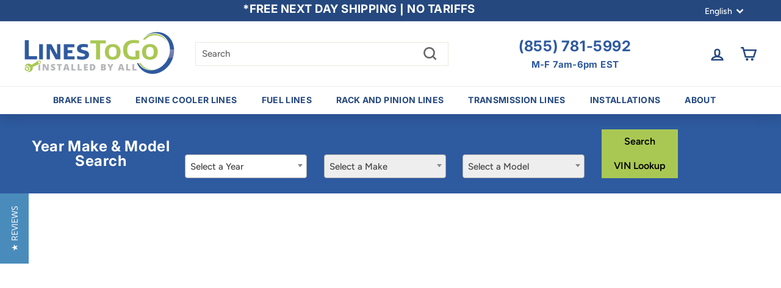

--- FILE ---
content_type: text/css
request_url: https://www.linestogo.com/cdn/shop/t/30/assets/pfVinModal.css?v=49762075612677567541741666301
body_size: -528
content:
.dimmer{background-color:#0009!important}#pfVinDialog .header,#pfVinAlert .header{background:#2e5a9f!important;color:#fff}#pfVinContent table tr td{border-bottom:none!important;margin:10px!important;padding:10px!important}#pfVinContent{margin-top:-15px}#pfVinContent h3{text-align:center;margin:20px 0;color:#000}#VinInput{width:50%;background-color:#f006;margin-bottom:10px}#VinMsg{text-align:center;width:50%;background-color:#f006;height:35px;margin-bottom:10px;font-weight:700;padding-top:8px}#vinAlertBlock{color:#000}@media screen and (max-width: 480px){.ui-dialog{font-size:80%!important}#vinBlock{width:75px;display:inline}}
/*# sourceMappingURL=/cdn/shop/t/30/assets/pfVinModal.css.map?v=49762075612677567541741666301 */


--- FILE ---
content_type: text/css
request_url: https://www.linestogo.com/cdn/shop/t/30/assets/custom.css?v=1261607482314211971768519084
body_size: 4003
content:
.rte .announcement-header{background-color:#6e8bb7;color:#fff}.rte .announcement-header .row{display:flex;justify-content:space-between;align-items:center;width:100%;max-width:1500px;margin:0 auto;padding:0 var(--pageWidthPadding)}.rte .announcement-header a{color:#fff;text-decoration:none!important}.rte .announcement-header .navUser-action{display:flex;justify-content:center;align-items:center}.rte .announcement-header .navUser-action div{margin-right:10px}.navUser-action,.navUser-action img{display:none}.navUser-action:first-child{display:inline-block}@media only screen and (max-width: 768px){.rte .announcement-header img{display:none}.site-nav__link{padding:10px;color:#fff!important}}.header-layout{display:flex;align-items:center;justify-content:space-between}.search-nocart-wrapper{width:100%;display:flex;justify-content:space-between;align-items:center;color:#2e5a9f;text-align:center;font-weight:bolder}.freeshipping{width:70%}.search-nocart{width:30%}.header-item--navigation{border-top:1px solid #dcdcdc;text-align:center;align-items:center;justify-content:space-around}.free-shipping-text{font-weight:400;color:#2e5a9f;text-align:center}.free-shipping-text b{font-size:1rem;display:block}.free-shipping-text b a{color:#2e5a9f}@media only screen and (max-width: 768px){.search-nocart,.breadcrumb{display:none}}@media only screen and (min-width: 1024px){.free-shipping-text b{font-size:24px}}@media screen and (min-width:769px){button#search-icon,input.site-header__search-input{color:#666}}@media only screen and (min-width: 769px){li.site-nav__item a[href="/search"]{display:none}}@media only screen and (max-width: 769px){.site-header__drawer li.slide-nav__item .slide-nav__image{display:none}.site-header__drawer li.slide-nav__item .slide-nav__image+span{padding-left:0;font-family:Inter,sans-serif!important;font-weight:500}.site-header__drawer li.slide-nav__item .slide-nav__link span{font-weight:500;font-family:Inter,sans-serif!important}}#parts-container{background-color:transparent!important}#mobile-finder-link h2.h2-part-now a{background-color:#2e5a9f;border-radius:4px;padding:12px;color:#fff;font-size:15px;text-transform:uppercase;letter-spacing:.5px}#parts-container #gf-form h2,#parts-container .gf-form-input-inner label{color:#fff}#parts-container button.spf-btn{background-color:#a9c853!important;border:none;line-height:1}.page.product-finder{max-width:1100px!important}.page.product-finder #finder{display:flex;flex-direction:row;flex-wrap:wrap}.page.product-finder #finder #innerDiv{padding:10px 0 10px 10px}.page.product-finder #finder #submitDiv{display:flex;flex-direction:row;align-items:center}.page.product-finder #finder #submitDiv #pfSubmitBtn{display:block!important;text-transform:uppercase;margin:0 10px 0 0!important}.page.product-finder #finder #submitDiv #pfResetBtn{background-color:transparent;color:#ccc!important;border:none;padding:7px 3px;width:auto}@media screen and (max-width: 860px){.page.product-finder #finder #pfSubmitBtn{margin:0 0 10px!important}.page.product-finder #finder #pfSubmitBtn{width:100%!important}.page.product-finder #submitDiv{margin:0}}div#shopify-section-template--18304945226031__2de242a6-190b-494e-a1ba-8e970de42bee{background:#2e5a9f;position:sticky;top:0;z-index:5;padding-top:80px}@media (max-width:480px){div#shopify-section-template--18304945226031__2de242a6-190b-494e-a1ba-8e970de42bee{position:relative;padding-top:0}}#parts-container #gf-form .gf-form-inner{display:flex;flex-wrap:wrap;margin-left:-5px;margin-right:-5px;align-items:flex-end}#parts-container .gf-form-input-wrapper select,#parts-container .gf-form-input-wrapper input{border:1px solid #DEDEDE!important;background-color:#fff!important}#parts-container .gf-form-input-wrapper select,#parts-container .gf-form-input-wrapper input{width:100%}#parts-container .gf-form-input-wrapper select,#parts-container .gf-form-input-wrapper input,#parts-container .gf-form-input-wrapper button{height:40px;padding:10px;margin:0}#parts-container .gf-option-block ul li a,#parts-container .gf-clear,#parts-container .gf-clear-all,#parts-container .selected-item.gf-option-label a,#parts-container .gf-form-input-inner select,#parts-container .gf-refine-toggle{width:auto;font-size:14px;color:#000;text-transform:none;font-weight:400}#parts-container #gf-form .gf-form-inner>.gf-form-input-wrapper{flex:1 1 20%;min-width:180px;padding:5px}#parts-container .gf-form-button-group{display:flex;flex-wrap:wrap}#parts-container #gf-form .gf-form-button-group button{font-weight:700;text-transform:uppercase;border:none;box-shadow:none;cursor:pointer}#parts-container .gf-form-button-group>button{flex:1 1 48%}#parts-container .gf-refine-toggle-mobile,#parts-container .gf-form-button-group button{margin:0;padding:0;line-height:1.2;cursor:pointer;float:left;font-size:14px;text-transform:none;font-weight:400;color:#3a3a3a;border:1px solid #bfbfbf;background:#fff}#parts-container #gf-form.loaded{max-width:1500px;width:100%;margin:0 auto;clear:both;padding:20px var(--pageWidthPadding)}#parts-container #gf-form:after{content:"";clear:both;display:block}@media only screen and (max-width: 768px){.rte .announcement-header img{display:none}.site-nav__link{padding:10px;color:#fff!important}.search-nocart,.breadcrumb{display:none}}.page-content--product{padding-top:20px}@media only screen and (min-width: 768px){.product-single__meta{padding:10px 0 0 20px}}h1.product-single__title{line-height:1.3;font-size:calc(var(--typeHeaderSize) * .6)}h2.productSubtitle{font-size:calc(var(--typeHeaderSize) * .55);color:#6e8bb7;margin-bottom:0}@media only screen and (min-width: 1024px){h1.product-single__title{font-size:24px}h2.productSubtitle{font-size:20px!important}}.product-block.product-block--price label,.product-block.product-block--price .grid-product__price--from span:not(.money){display:none}.product-block.product-block--price span.product__price{font-weight:700}.product-block.product-block--price span.product__price.on-sale{color:#00976b}.product-block.product-block--price span.product__price-savings{display:none}a.install-instructions{background-color:#a9c853;color:#111}.boost-sd__product-item--no-border .boost-sd__product-image-wrapper{background-color:#fff}.boost-sd__product-image-img{object-fit:none!important;height:auto}.grid__image-ratio img{object-fit:contain}.boost-sd__product-label--sale{display:none!important}a.boost-sd__product-link[href*=instructions] .boost-sd__product-price,a.boost-sd__product-link[href*=how-to] .boost-sd__product-price{visibility:hidden}.collection-image.image-wrap img{background-color:#fff}.boost-sd__suggestion-queries-item-badge--sale,ul.boost-sd__instant-search-product-list-items li.boost-sd__suggestion-queries-item a[href*=instructions] p.boost-sd__suggestion-queries-item-price,ul.boost-sd__instant-search-product-list-items li.boost-sd__suggestion-queries-item a[href*=how-to] p.boost-sd__suggestion-queries-item-price{display:none}.mobile-nav-open{height:100vh;overflow:hidden}.mobile-nav-open .site-header__drawer.is-active{z-index:99}.mobile-nav-open .site-header__drawer{max-height:100vh!important;height:100vh}.announcement-slider__content h6{margin-bottom:0}[data-type=nav]{position:static!important}#parts-container{background:#2e5a9f!important}[data-section-type=header] .site-nav__icon-label{display:none!important}.free-shipping-text{flex:1 1 100%;font-family:var(--typeHeaderPrimary),var(--typeHeaderFallback);font-weight:var(--typeHeaderWeight);letter-spacing:var(--typeHeaderSpacing);line-height:var(--typeHeaderLineHeight)}.free-shipping-text a{font-family:var(--typeHeaderPrimary),var(--typeHeaderFallback);font-weight:var(--typeHeaderWeight);letter-spacing:var(--typeHeaderSpacing);line-height:var(--typeHeaderLineHeight);margin-bottom:10px;display:inline-block}html{--header-padding-bottom: 0px !important}.site-nav{text-align:center}:is(#gf-form,#finder) h2{text-align:left}:is(#gf-form,#finder) .select2-container--disabled{opacitY:.5!important;cursor:not-allowed!important}:is(#gf-form,#finder) .select2{width:100%!important}:is(#gf-form,#finder) .select2 .select2-selection{border-radius:0!important;border:none!important}#parts-container button.spf-btn{color:#000!important;text-transform:none!important}.template-index [class*=hero-natural]{height:670px!important;padding-bottom:0!important}.text-with-icons__block-title h3{font-size:18px}.feat-col-wrap{background:#f5f7f9;padding:60px 0;margin-bottom:-60px}.feat-col-wrap .collection-item__title{display:block;margin-top:15px;font-family:var(--typeHeaderPrimary),var(--typeHeaderFallback);font-weight:var(--typeHeaderWeight);font-size:18px}.testimonials-slider__text{background:none!important;box-shadow:none!important;color:#fff!important;font-family:var(--typeHeaderPrimary),var(--typeHeaderFallback);font-weight:var(--typeHeaderWeight);font-size:14px}.custom-content .reviews{background:var(--colorScheme2Bg)}.index-section .grid__item{font-weight:var(--typeHeaderWeight)}.index-section .grid__item p{font-weight:400;font-family:var(--typeBasePrimary),var(--typeBaseFallback)}.btn--green{background:#a9c853!important;border:none;color:#fff!important}.btn--green:hover{background:#000!important;color:#fff!important}.yt-logo{display:inline-block;width:20px;height:20px;background:url(yt-logo.png) center center/contain no-repeat;margin-bottom:-5px;margin-right:5px}#PageContainer{overflow-x:hidden!important}@media (max-width:768px){.site-header__element--sub{position:static!important}.site-nav__icons>.site-nav__link--icon{color:#25487f!important}}@media (max-width: 460px){.free-shipping-text{display:none}}.footer__block.safe-and-secure-shopping{text-align:center}.footer__block.safe-and-secure-shopping img{height:auto}.footer__block.safe-and-secure-shopping .flexbox-fun{display:flex;align-items:center;margin:-10px 0 15px;justify-content:center}.footer__block.safe-and-secure-shopping .credit-cards{display:flex;justify-content:center}@media only screen and (max-width: 768px){.footer__block.safe-and-secure-shopping{margin:40px 0 10px}}.boost-sd__header-main-4{background:none!important;padding-bottom:15px;margin-bottom:0;border-bottom:1px solid #E1E5E8}.boost-sd__header-main-4 h1{color:#000!important;font-family:Inter,sans-serif!important;font-size:30px!important;font-weight:700!important;text-transform:uppercase!important}.boost-sd__header-main-4 .boost-sd__header-main-4-wrapper{background:none!important}.boost-sd__header-main-4 .boost-sd__header-main-4-content{padding:0!important}.boost-sd__collection-header:after{display:none!important}.boost-sd-layout .boost-sd-left .boost-sd__filter-tree-vertical{margin-left:0!important}.boost-sd__toolbar-content{border:none!important;padding-top:0!important}.boost-sd__toolbar-item{border:none!important;padding:0!important;margin:0!important}.boost-sd__toolbar-content *{font-size:14px!important}.boost-sd__product-item{background:none!important;border:1px solid #E1E5E8!important;margin-bottom:12px!important}.boost-sd__product-image-wrapper{margin:15px!important;aspect-ratio:unset}.boost-sd__product-title{font-family:Inter,sans-serif!important;font-size:16px!important;font-weight:700!important}.boost-sd__product-price *{font-family:Inter,sans-serif!important}.boost-sd__format-currency{font-family:Inter,sans-serif!important;font-size:14px!important;font-weight:700!important}.boost-sd__format-currency--price-compare{font-weight:400!important;opacity:.7}.boost-sd__filter-tree-vertical-option-list *{font-family:Inter,sans-serif!important;font-size:14px!important}.boost-sd__filter-option{padding:15px 0!important}.boost-sd__product-image-column .boost-sd__button{background:#a9c853!important;margin-right:10px!important;border:1px solid #a9c853!important}.boost-sd__product-image-column .boost-sd__button .boost-sd__button-icon{background-image:url(icon-plus.svg)!important;width:14px!important;height:14px!important}.boost-sd__pagination-number{font-family:Inter,sans-serif!important;font-size:14px!important}.boost-sd__pagination-number--active{font-weight:700!important}.boost-sd__pagination-button{background:#25487f!important}.template-product *{font-family:Inter,sans-serif!important}.template-product .product-section .page-width{max-width:1200px}.template-product h1{font-family:Inter,sans-serif!important;font-size:28px!important}.template-product .productSubtitle{font-size:14px!important;text-transform:uppercase;color:#000}.template-product .price-wrap{display:flex;flex-wrap:wrap;text-transform:uppercase}.template-product .sale-price *{color:#000!important;font-family:Inter,sans-serif!important;font-size:18px!important;font-weight:700!important}.template-product .sale-price * sup{font-size:60%!important}.template-product .product__price--compare *{opacity:.7;font-weight:400;font-family:Inter,sans-serif!important;font-size:18px!important}.template-product .product__price--compare * sup{font-size:60%!important}.template-product .original-price .product__price{font-size:18px!important;margin-left:10px}.template-product .shipping-calculator{width:100%!important}.template-product .shipping-calculator h4{font-size:16px!important;margin-bottom:10px!important}.template-product .shipping-calculator #code{display:flex;flex-wrap:wrap;align-items:center;justify-content:space-between;margin-bottom:0!important}.template-product .shipping-calculator #code .form{width:60%!important}.template-product .shipping-calculator #code .form input{width:100%;border:1px solid #B2B6BC}.template-product .shipping-calculator #code button{width:35%!important;margin-left:0!important;height:100%!important;border:1px solid #000!important;background:none!important;font-size:14px!important;top:0!important;padding:8px!important}.template-product .product-single__form{width:100%}.template-product .product-single__form .shopify-payment-button__more-options{text-align:left!important;font-size:14px!important}.template-product .sales-point svg{width:18px!important;margin-right:5px!important}.template-product .sales-point a{transition:all .17s ease;text-decoration:underline}.template-product .sales-point a:hover{opacity:.7}.template-product .sales-point:not(:last-child){margin-bottom:10px}.template-product .help-cta{padding-top:20px}.template-product .help-cta a{transition:all .17s ease;text-decoration:underline}.template-product .help-cta a:hover{opacity:.7}.template-product .acc-block .acc__group{padding:20px 0;border-bottom:1px solid #000;border-top:1px solid #000;margin-bottom:-1px}.template-product .acc-block .active button:after{background:url(icon-minus.svg) center center no-repeat}.template-product .acc-block button{display:flex;align-items:center;justify-content:space-between;flex-wrap:wrap;width:100%;text-align:left;padding:0}.template-product .acc-block button h3{font-size:14px;font-weight:700;padding:0;width:calc(100% - 20px);margin:0}.template-product .acc-block button:after{content:"";display:block;height:12px;width:12px;background:url(icon-plus.svg) center center no-repeat}.template-product .acc-block .acc__content{padding:20px 0 0;display:none;font-size:14px}.template-product .acc-block .acc__content .inner{background:#f5f7f9;padding:25px}.template-product .acc-block .acc__content .copy{margin-bottom:20px}.template-product .acc-block .acc__content .sku{margin:0 0 20px;font-size:14px!important}.template-product .acc-block .acc__content .sku .product-single__sku{margin:10px 0;font-size:14px!important}.template-product .acc-block .acc__content .info-block{margin-top:15px}.template-product .acc-block .acc__content .info-block strong{display:block}.template-product .product-full-width .sleepless-wrapper{background:#f5f7f9;padding:80px 0;margin-top:80px}@media (max-width: 768px){.template-product .product-full-width .sleepless-wrapper{padding:40px 0;margin-top:40px}}.template-product .product-full-width .inner{background:#fff;max-width:1100px;margin:0 auto;padding:40px}@media (max-width: 768px){.template-product .product-full-width .inner{padding:20px}}.template-product .product-full-width .product-block p{font-size:14px;line-height:22px}.template-type--installation-instructions .quick-add-btn,.template-type--installation-instructions .grid-product__price{display:none!important}.site-nav__dropdown{max-height:calc(100vh - 300px);overflow:auto}.comp-prods-wrap{padding-top:30px}.comp-prods-wrap .grid-item__link{display:flex;align-items:center}.comp-prods-wrap .grid-product__image-wrap{width:112px;margin:0}.comp-prods-wrap .quick-add-btn{display:none!important}.comp-prods-wrap .grid-item__meta{width:calc(100% - 130px)}table.blueTable{border:1px solid #1C6EA4;background-color:#eee;width:100%;text-align:left;border-collapse:collapse}table.blueTable td,table.blueTable th{border:1px solid #AAAAAA;padding:3px 2px}table.blueTable tbody td{font-size:13px}table.blueTable tr:nth-child(2n){background:#d0e4f5}@media screen and (max-width: 990px){.boost-sd__product-price .boost-sd__product-price-wrapper{flex-direction:column;width:100%}.boost-sd__format-currency{font-size:1rem!important;!i;!}}.page-width.page-width--narrow.page-content{padding-bottom:5px}.yotpo-head{margin-top:30px!important}.globo-form-app.boxed-layout .g-container{width:unset}p#request-custom-lines-blurb{background-color:#a9c854;padding:15px;color:#444;max-width:740px;margin:0 auto}#request-custom-lines-div.wrapper{width:200%;background-color:#efefef;margin:0 -50%;padding:15px 0}#request-custom-lines-div .card{background-color:#fff;padding:10px 20px;box-shadow:#00000040 2px 2px 2px;border-radius:5px;display:flex;flex-direction:row;align-items:center;max-width:1025px;margin:0 auto}#request-custom-lines-div .card a{color:#a8c954}#request-custom-lines-div .icon-side a{text-decoration:none}#request-custom-lines-div .icon-side a svg{height:64px;padding:4px 8px}#request-custom-lines-div .card .text-side p{padding:.5rem 1rem 0;margin:0;font-size:17px}#request-custom-lines-div .card .text-side p a{text-decoration:none;color:inherit}#request-custom-lines-div .card .text-side p.small-text-blurb{font-size:13px;padding:0 1rem .5rem}@media screen and (max-width: 1024px){div#request-custom-lines-div{width:110%!important;padding:15px 5%!important;margin:0 -5%!important}}.product-section.stainless-steel h1.product-single__title:after{content:"";float:right;display:inline;background-image:url(/cdn/shop/files/LTG_Lifetime_Warranty_Badge.png);width:99px;height:45px;background-size:contain;margin:10px -15px 0 0}@media screen and (max-width: 768px){.product-section.stainless-steel h1.product-single__title:after{margin:0 -15px 0 0}}.globo-form-id-78468 .globo-form-app .globo-heading{display:none}.boost-sd__product-image-column .boost-sd__button{display:none!important}.boost-sd__product-image-column .boost-sd__button.js__add-to-cart{display:flex!important}.grid-article[data-style=medium] .grid__image-ratio img{object-fit:cover;object-position:left}.grid-article .grid-article__tags{display:none}.grid-article .grid-article__meta{margin-top:.8rem}@media only screen and (max-width:360px){#mobile-finder-link h2.h2-part-now a{font-size:13px}}#zsiq_float{bottom:100px!important}#zsiq_float.zsiq-toggle{bottom:10px!important}.product-slideshow button.product__photo-zoom{width:fit-content;height:fit-content}.product-slideshow button.product__photo-zoom{opacity:1;margin:5px;border:1px solid #e8e8e1;background-color:#e8e8e1}.product-slideshow button.product__photo-zoom svg{display:block}.blog-layout__main .section-header{margin:20px auto 40px;text-align:center}.blog-layout__main .section-header .section-header__title{line-height:1.3;font-size:calc(var(--typeBaseSize) + 10px)}.grid-item.grid-article,.grid-item.grid-article .grid-article__image{flex-basis:33%}.grid-item.grid-article .grid-article__meta{flex-basis:67%}.grid-article[data-style=large] .article__title{font-size:calc(var(--typeBaseSize) + 2px)}span.article__sub-meta-date{color:#797979;padding-top:15px}.grid-article .grid-article__meta{margin:-25px 20px 0;padding:10px 10px 0;background:#fff;text-align:left;border-bottom:#999999 solid 1px;position:relative;z-index:999;min-height:115px}@media screen and (max-width:769px){.grid-item.grid-article{flex-basis:50%}.grid-article .grid-article__meta{margin:0;padding:0;min-height:unset}}@media screen and (max-width:600px){.grid-item.grid-article{flex-basis:100%}}body.template-blog .blog-layout__sidebar{display:none}#ltg-custom-line-cta{width:100%;max-width:1025px;margin:2rem auto;padding:0 1rem;box-sizing:border-box;font-family:inherit}#ltg-custom-line-cta .ltg-card{background-color:#295aa0;color:#fff;border-radius:1rem;padding:1.5rem;position:relative;overflow:hidden;box-shadow:0 20px 25px -5px #0000001a,0 10px 10px -5px #0000000a}@media (min-width: 768px){#ltg-custom-line-cta .ltg-card{padding:2rem}}#ltg-custom-line-cta .ltg-glow{position:absolute;top:0;right:0;margin-top:-5rem;margin-right:-5rem;width:16rem;height:16rem;background-color:#2563eb;border-radius:9999px;filter:blur(64px);opacity:.1;pointer-events:none}#ltg-custom-line-cta .ltg-content-wrapper{position:relative;z-index:10;display:flex;flex-direction:column;gap:1.5rem;align-items:flex-start;justify-content:space-between}@media (min-width: 768px){#ltg-custom-line-cta .ltg-content-wrapper{flex-direction:row;align-items:center;gap:2rem}}#ltg-custom-line-cta .ltg-info-group{display:flex;flex-direction:column;gap:1.5rem;align-items:flex-start;text-align:left}@media (min-width: 768px){#ltg-custom-line-cta .ltg-info-group{flex-direction:row;align-items:center}}#ltg-custom-line-cta .ltg-icon-box{padding:1rem;background-color:#ffffff0d;border:1px solid rgba(255,255,255,.1);border-radius:.75rem;-webkit-backdrop-filter:blur(4px);backdrop-filter:blur(4px);flex-shrink:0;display:flex;align-items:center;justify-content:center}#ltg-custom-line-cta .ltg-icon-svg{width:2.5rem;height:2.5rem;color:#a8c954}#ltg-custom-line-cta .ltg-heading{font-size:1.25rem;font-weight:700;text-transform:uppercase;font-style:italic;margin:0 0 .25rem;line-height:1.25;color:#fff}@media (min-width: 768px){#ltg-custom-line-cta .ltg-heading{font-size:1.5rem}}#ltg-custom-line-cta .ltg-description{color:#cbd5e1;font-size:1rem;line-height:1.625;margin:0;max-width:28rem}@media (min-width: 768px){#ltg-custom-line-cta .ltg-description{font-size:1.125rem}}#ltg-custom-line-cta .ltg-description strong{color:#fff;font-weight:600}#ltg-custom-line-cta .ltg-button-wrapper{width:100%;flex-shrink:0}@media (min-width: 768px){#ltg-custom-line-cta .ltg-button-wrapper{width:auto}}#ltg-custom-line-cta .ltg-btn{display:block;width:100%;background-color:#a8c954!important;color:#fff!important;text-decoration:none!important;text-align:center;padding:1rem 2.5rem;border-radius:.5rem;font-weight:800;font-size:1rem;text-transform:uppercase;letter-spacing:.05em;white-space:nowrap;box-shadow:0 10px 15px -3px #0000001a;transition:all .2s ease-in-out;border:none;cursor:pointer}@media (min-width: 768px){#ltg-custom-line-cta .ltg-btn{width:auto;font-size:1.125rem}}#ltg-custom-line-cta .ltg-btn:hover{background-color:#96b44b!important;transform:translateY(-1px);box-shadow:0 4px 12px #a8c9544d}#ltg-custom-line-cta{display:none}
/*# sourceMappingURL=/cdn/shop/t/30/assets/custom.css.map?v=1261607482314211971768519084 */


--- FILE ---
content_type: text/css
request_url: https://www.linestogo.com/cdn/shop/t/30/assets/custom-cart.css?v=84242393594914131981743024914
body_size: 1956
content:
.ipad-block{display:none!important}@media only screen and (max-width: 768px){.ipad-none{display:none!important}.ipad-block{display:block!important}}.flex-align-center{display:flex;align-items:center}.flex{display:flex}.flex-space-between{display:flex;align-items:center;justify-content:space-between}#cart_overlay{display:none}#cart_overlay.active{width:100%;height:100vh;background-image:linear-gradient(to bottom,#1a1b1b4d,#1a1b1b4d);position:fixed;top:0;left:0;z-index:99999;display:block}.cart-shipment{display:flex;flex-wrap:wrap;color:#fff;font-size:14px;line-height:1.5;width:100%;margin-top:19px}.cart-shipment b{margin-right:5px}.cart-shipment span{color:gray!important}.remove{margin-top:13px}.cart-sidebar a{cursor:pointer}.cart-sidebar ul li{list-style:none}.cart-sidebar ul,.cart-sidebar li{margin:0;padding:0}.cart-sidebar{transform:translate(100%);max-width:450px;width:100%;background:#f5f5f5;position:fixed;right:0;height:100%;top:0;transition:.7s;z-index:9999999;overflow-y:scroll;overflow-x:hidden}.cart-sidebar .shipping-details{margin-top:23px;padding:13.8px 22.5px 10px 21.8px;border-radius:5px;background:#fff;width:100%!important;max-width:100%!important;border:none}.cart-sidebar .shipping-details ul{padding:0}.cart-sidebar .shipping-details ul:before,.cart-sidebar .shipping-details ul .dark-bar{height:4px;border-radius:2px}.cart-sidebar.active{transform:translate(0)}.cart-sidebar .inner{height:auto}.cart-sidebar .free-shipping{padding:17px 37px 25px 39px}.cart-sidebar .free-shipping p{margin-bottom:15px}.cart-sidebar__header{padding:8px 20px;background:#fff;display:flex;align-items:center;justify-content:space-between}@media only screen and (max-width: 480px){.cart-sidebar__header{padding:8px 20px 8px 10px}}.cart-sidebar__header h5{margin:0;font-size:16px;font-style:normal;font-weight:700;line-height:normal;color:#1a1a1a}.cart-sidebar__header h5 span{margin-left:4px}.cart-sidebar__header .heading-section{align-items:center;margin-bottom:29px;margin-left:-31px;width:calc(100% + 31px)}.cart-sidebar__header .heading-section p{font-size:30px;line-height:normal;font-weight:700;color:#000}.cart-sidebar__header .link--primary{color:#000;height:15px;font-size:12px;font-style:normal;font-weight:400;line-height:normal;text-decoration:underline}.cart-sidebar__header .icon-close{font-size:0!important;margin-top:0;margin-right:5px;width:30px;height:30px;background:url(icon-cross.svg) no-repeat center / 30px}.cart-sidebar__middle{height:calc(100% - 145px);overflow-y:auto;padding:0}@media only screen and (max-width: 480px){.cart-sidebar__middle{padding:0}}.cart-sidebar__middle::-webkit-scrollbar{width:3px}.cart-sidebar__middle::-webkit-scrollbar-thumb{border-radius:10px;background-color:gray}.cart-sidebar__middle ul.added-products>li{padding:20px 20px 30px 30px;position:relative;border-bottom:1px solid #EAECEE;display:flex}@media only screen and (max-width: 480px){.cart-sidebar__middle ul.added-products>li{padding:20px 20px 25px}}.cart-sidebar__middle ul.added-products>li:last-child{border:none}.cart-sidebar__middle ul.added-products>li .remove{margin:0;position:absolute;top:0;right:0;cursor:pointer;width:21px;background:url(icon-trash.svg) no-repeat center / 21px;height:21px}.cart-sidebar__middle ul.added-products>li.empty-cart-section{padding:30px 40px}.cart-sidebar__middle ul.added-products>li.empty-cart-section p{color:#000}.cart-sidebar__middle ul.added-products>li:last-child:before{display:none}.cart-sidebar__middle ul.added-products>li .image-section{width:100px;height:67px;position:relative;flex:none;border:1px solid #EAECEE;margin-right:20px}@media only screen and (max-width: 480px){.cart-sidebar__middle ul.added-products>li .image-section{width:68px;height:45px;margin-right:18px}}.cart-sidebar__middle ul.added-products>li .image-section a{font-size:0;position:initial}.cart-sidebar__middle ul.added-products>li .image-section .link--secondary{margin-top:19px;line-height:1.5;letter-spacing:normal}.cart-sidebar__middle ul.added-products>li .content{padding-right:50px;width:100%;position:relative}@media only screen and (max-width: 400px){.cart-sidebar__middle ul.added-products>li .content{padding-right:30px}}.cart-sidebar__middle ul.added-products>li .content *{color:#000}.cart-sidebar__middle ul.added-products>li .content .custom-dropdown-select{max-width:100%;margin-top:23px}.cart-sidebar__middle ul.added-products>li .content ol li,.cart-sidebar__middle ul.added-products>li .content ul li{font-size:14px;line-height:normal;letter-spacing:.01px;font-weight:500;padding:0;color:gray}.cart-sidebar__middle ul.added-products>li .content ul{padding-left:0}.cart-sidebar__middle ul.added-products>li .content ul li{padding-left:0;list-style:none}.cart-sidebar__middle ul.added-products>li .content h5{font-size:13px;font-weight:600;line-height:normal;letter-spacing:normal;color:#000}.cart-sidebar__middle ul.added-products>li .content h5 a{font:inherit;color:inherit}.cart-sidebar__middle ul.added-products>li .content p{font-size:14px;line-height:1.57;font-weight:500;letter-spacing:normal;color:gray}.cart-sidebar__middle ul.added-products>li .content .price-wrapper{display:none!important;-webkit-box-align:baseline;-ms-flex-align:baseline;align-items:baseline;font-size:14px;font-weight:700;line-height:1.43;letter-spacing:normal;color:#000;margin:22px 0 0}.cart-sidebar__middle ul.added-products>li .content .price-wrapper s{margin-left:5px;color:#787978}.cart-sidebar__middle ul.added-products>li .title-section{margin-bottom:20px;max-width:200px}.cart-sidebar__middle ul.added-products>li .content .tags-outer{display:flex;flex-wrap:wrap}.cart-sidebar__middle ul.added-products>li .content .tags-outer .tag{line-height:24px;margin-right:10px}.cart-sidebar__middle ul.added-products>li .content .tags-outer .tag:last-child{margin-right:0}.cart-sidebar__middle ul.added-products>li .content .pre-order{font-size:14px;line-height:1.5;font-weight:600;color:#000}.cart-sidebar__middle ul.added-products>li .content .price{font-size:13px;font-weight:400;line-height:normal;letter-spacing:normal;color:#000}@media only screen and (max-width: 480px){.cart-sidebar__middle ul.added-products>li .content .price{flex-direction:column;display:flex}}.cart-sidebar__middle ul.added-products>li .content .price s{margin-left:5px;color:#787978;font-weight:400}@media only screen and (max-width: 480px){.cart-sidebar__middle ul.added-products>li .content .price s{margin-left:0;margin-top:5px}}.cart-sidebar__middle ul.added-products>li .flex-space-between{width:calc(100% + 50px)}@media only screen and (max-width: 400px){.cart-sidebar__middle ul.added-products>li .flex-space-between{width:calc(100% + 30px)}}.cart-sidebar .cart-total-section{padding:24px 50px 54px}.cart-sidebar .cart-total-section .btn--solid{max-width:100%;width:100%;margin-top:30px}.cart-sidebar__footer{position:fixed;bottom:0;right:0;width:100%;z-index:5;background:#fff;padding:12.5px 10px 10px}.cart-sidebar__footer p{font-size:14px;font-weight:600;line-height:2.14;letter-spacing:.01px}.cart-sidebar__footer form{width:100%}.btn--primary,.btn--secondary{max-width:100%;width:100%;margin-top:14px;background:#313652;border:2px solid #313652;font-size:14px;font-style:normal;font-weight:600;line-height:normal;color:#fff;text-transform:uppercase;height:45px;display:flex;align-items:center;text-align:center;justify-content:center}.btn--secondary{background:transparent;border:2px solid #000;color:#000}.cart-sidebar__footer .cart-total{align-items:center;font-size:14px;font-weight:600;line-height:normal;letter-spacing:normal;text-transform:capitalize}.discountedMessage{text-align:center;color:#000!important;font-size:14px!important}.sticky-checkout-button{bottom:0;left:0;right:0;z-index:999;width:auto;position:sticky;display:none}.sticky-checkout-button>div{background:#fff;padding:18px;justify-content:center;display:flex}.sticky-checkout-button form{width:100%}.sticky-checkout-button.active{display:flex}.sticky-checkout-button .btn--primary{width:100%;max-width:100%;padding:16px}body.fixed{overflow-y:hidden}.cart-section{padding:30px 0 80px;background:#fff}.cart-section .container-1240{max-width:1240px;width:100%;margin:0 auto;padding:0 20px}.cart-section .title-shipping-section{display:flex;justify-content:space-between}.cart-section .h2{color:#151920;font-size:26.392px;font-style:normal;font-weight:700;line-height:34px;letter-spacing:.665px}@media only screen and (max-width: 1280px){.cart-section .title-shipping-section{max-width:600px;margin:0 auto 40px;flex-direction:column;align-items:center}}.cart-section .cart-sidebar__middle ul.added-products>li{padding:20px}.cart-section .cart-sidebar__middle ul.added-products>li .flex-space-between{justify-content:flex-start}.cart-section .cart-sidebar__middle ul.added-products>li .cart-quantity-outer{margin-right:20px}.cart-section .cart-sidebar__middle ul.added-products>li .title-section{margin-right:22px;max-width:100%}.cart-section .freq-product-list{padding-left:0!important;padding-right:0!important;max-width:480px}@media only screen and (max-width: 1280px){.cart-section .freq-product-list{max-width:600px}}.cart-section .freq-product-list ul li{padding-left:25px!important;background:#124111!important}@media only screen and (max-width: 480px){.cart-section{padding:40px 0}}@media only screen and (max-width: 1280px){.cart-section h1{margin-bottom:20px}}@media only screen and (max-width: 1280px){.cart-section .free-shipping{margin-top:20px}}@media only screen and (max-width: 768px){.cart-section .inner{flex-direction:column;align-items:center}}.cart-section .cart-sidebar__middle{height:auto;border:1px solid #EAECEE;padding:0}.cart-section form{width:100%}.cart-section ol,.cart-section ul{margin:0;padding:0}.cart-section .wrapper-total{flex:none;width:348px;height:240px;padding:25px;margin-left:13px;background:#f5f5f5;justify-content:space-between}@media only screen and (max-width: 980px){.cart-section .wrapper-total{width:280px}}@media only screen and (max-width: 768px){.cart-section .wrapper-total{width:100%;max-width:350px;margin:30px auto 0}}.cart-section .cart-sidebar__middle ul.added-products>li .image-section{width:106px;height:71px;margin-right:28px}@media only screen and (max-width: 480px){.cart-section .cart-sidebar__middle ul.added-products>li .image-section{width:67px;height:45px;margin-right:17px}}@media only screen and (max-width: 768px){.cart-section .wrapper-total{flex-direction:column;align-items:center}.cart-section .wrapper-total .left-section{order:2;margin-top:30px;text-align:center}}.cart-section .wrapper-total p{font-size:14px;font-weight:500;line-height:1.71;letter-spacing:.44px}.cart-section .wrapper{width:100%}.cart-section .wrapper-total .btn-wrapper{text-align:center}.cart-section .wrapper-total .btn-wrapper p{text-align:left;display:flex;align-items:flex-start;margin-bottom:10px}.cart-section .wrapper-total .btn-wrapper p a:hover{color:#00f;text-decoration:underline}.cart-section .wrapper-total .btn-wrapper p input[type=checkbox]{margin-top:5px}.cart-section .wrapper-total .btn-wrapper .btn--primary{max-width:100%;width:100%}.cart-section .wrapper-total .btn--secondary{margin-top:10px}.cart-section .wrapper-total .total .tax,.cart-section .wrapper-total .total .order-total{margin:0 auto;width:100%}@media only screen and (max-width: 1280px){.cart-section .wrapper-total .total .tax,.cart-section .wrapper-total .total .order-total{max-width:100%}}.cart-section .wrapper-total .total .cart-total{margin:0 auto;width:100%}@media only screen and (max-width: 1280px){.cart-section .wrapper-total .total .cart-total{max-width:100%}}.cart-section .wrapper-total .total .cart-total>div{justify-content:space-between;width:100%;margin-bottom:10px}.cart-section .wrapper-total .total .cart-total>div:last-child{margin-bottom:0}.cart-section .wrapper-total .total .cart-total b,.cart-section .wrapper-total .total .cart-total span{font-family:var(--font-family-primary);font-size:14px;font-weight:500;line-height:1.43;letter-spacing:normal}.cart-section .wrapper-total .total .order-total{width:100%;justify-content:space-between}.cart-section .wrapper-total .total .order-total b,.cart-section .wrapper-total .total .order-total span{font-size:16px;font-style:normal;font-weight:600;line-height:normal;text-transform:capitalize;color:#101820}@media only screen and (max-width: 480px){.cart-section .wrapper-total .total .order-total b{text-align:left}}.cart-section .wrapper-total .total .tax{color:#000;max-width:210px;margin:14px auto 0;text-align:center;line-height:1}.cart-section .wrapper-total .total .tax span{color:#000;font-size:12px;line-height:1;letter-spacing:normal;font-weight:400}.empty-cart-section{position:relative}.empty-cart-section h2 span{color:gray}.empty-cart-section .cart-section{padding:86px 0 100px}@media only screen and (max-width: 768px){.empty-cart-section .cart-section{padding:40px 0 60px}}.empty-cart-section .cart-section .btn--primary{margin:20px auto 0;max-width:200px;text-align:center;padding-left:0;padding-right:0;width:100%}.cart-quantity-outer,.quantity-outer{padding:0 10px;margin-right:0;border:1px solid #EAECEE;width:100%;max-width:80px;display:flex;align-items:center;justify-content:space-between;height:30px;background:#fff}.cart-quantity-outer .cart__quantity-selector,.quantity-outer .cart__quantity-selector,.cart-quantity-outer .quantity-selector,.quantity-outer .quantity-selector{border:none;text-align:center;font-size:12px!important;font-weight:600;line-height:20px;letter-spacing:normal;color:#000;width:36px;pointer-events:none;padding:0;background:transparent!important}.cart-quantity-outer .minus-qty,.quantity-outer .minus-qty,.cart-quantity-outer .plus-qty,.quantity-outer .plus-qty{width:8px;height:8px;display:flex;align-items:center}.four-column-product-slider.cart{padding:52px 0 104px!important}#cart-message{padding:20px;display:none;text-align:center;color:#fff}#cart-message.message-success{margin:35px 0;border:1px solid blue;color:#00f;font-size:14px}#cart-message.message-error{margin:35px 0;border:1px solid #b85c27;color:#b85c27;font-size:14px}.freq-bought-products{border-top:1px solid #EAECEE;padding:20px 20px 0 30px}@media only screen and (max-width: 480px){.freq-bought-products{border-top:1px solid #EAECEE;padding:20px 20px 0}}.freq-bought-products ul,.freq-bought-products li{margin:0;padding:0}.freq-bought-products ul li{list-style:none;display:flex;background:#fff;padding:10px 15px 10px 10px;margin:0 0 10px}.freq-bought-products h3{color:#101820;font-size:16px;font-style:normal;font-weight:600;line-height:normal;margin:0 0 20px}.freq-bought-products ul>li .image-section{width:70px;height:58px;position:relative;flex:none;margin-right:15px}@media only screen and (max-width: 480px){.freq-bought-products ul>li .image-section{width:55px;height:45px;margin-right:10px}}.freq-bought-products ul>li .image-section a{font-size:0;position:initial}.freq-bought-products ul>li .content{padding-right:65px;width:100%;position:relative}.freq-bought-products ul>li .content *{color:#000}.freq-bought-products ul>li .content{padding-left:0}.freq-bought-products ul>li .content h5{font-size:13px;font-weight:600;line-height:normal;letter-spacing:normal;margin:0;padding:0;color:#000}.freq-bought-products ul>li .content h5 a{font:inherit;color:inherit}.freq-bought-products ul>li .content .product-card__price{font-size:11px;font-weight:400;line-height:normal;letter-spacing:normal;color:#000;margin:5px 0 0}.freq-bought-products ul>li .content .product-card__price s{margin-left:7px;color:#919191;text-decoration-line:strikethrough}.freq-bought-products .btn--primary{max-width:fit-content;color:#fff!important;padding:0 12.2px;font-size:12px;font-style:normal;font-weight:600;line-height:normal;height:32px;margin:0}.freq-bought-products .add-link{position:absolute;right:0;top:13px}.cart-section .freq-bought-products{border:none;padding-top:25px}.cart-section .freq-bought-products{width:calc(100% - 367px)}@media only screen and (max-width: 980px){.cart-section .freq-bought-products{width:calc(100% - 299px)}}@media only screen and (max-width: 768px){.cart-section .freq-bought-products{width:100%}}.cart-section .freq-bought-products ul{display:flex;flex-wrap:Wrap;width:calc(100% + 10px);margin-left:-10px}.cart-section .freq-bought-products li{width:calc(50% - 10px);margin-left:10px;border:1px solid #EAECEE}@media only screen and (max-width: 600px){.cart-section .freq-bought-products li{width:calc(100% - 10px)}}.cart-price-outer{display:flex;flex-direction:column;align-items:flex-start}
/*# sourceMappingURL=/cdn/shop/t/30/assets/custom-cart.css.map?v=84242393594914131981743024914 */


--- FILE ---
content_type: text/css
request_url: https://www.linestogo.com/cdn/shop/t/30/assets/pfStatic.css?v=51895473533123753521741666301
body_size: -184
content:
.page-title{display:none}.pf-note{margin:10px 0;color:#000;font-size:16px;font-weight:600}.green-now{color:#a9c853}#finder-container{width:100%;min-height:150px;background:#2e5a9f;text-align:center}#finder-main{background:#2e5a9f;width:90%;height:100%;display:inline-block}#finder-sbm{margin:15px 0 0 15px;font-size:1.3em;font-family:Montserrat,Arial,Helvetica,sans-serif;font-weight:400;color:#fff;text-transform:uppercase;text-align:left}#finder-menu{width:100%;text-align:left}.search-fields{display:inline-block;width:95%;padding-left:15px;color:#fff;margin-top:5px}.inputDiv{display:inline-block;color:#000;margin-right:12px}.finder-select{height:40px;color:#505050;text-align:left;font-size:1.1em;width:100%}#yearDivContainer,#makeDivContainer,#modelDivContainer{width:25%}#XmodelH{height:40px;color:#505050;font-size:1.1em}#yearDiv,#makeDiv,#modelDiv{Xbackground:#fff}#pfErrorMsg{width:99%;border:1px solid #f00;padding:10px;text-align:center;color:red;background:#fff;font-weight:800;margin-left:4px}#finder-btns-container{Xfloat:right;Xmargin-right:20px}#finder-getParts-container{Xwidth:25%;display:inline-block;Xmargin-bottom:5px}#finder-getParts-btn,#finder-getVin-btn{border:2px solid #fff;color:#fff;text-transform:uppercase;font-weight:600;padding:6px 15px;font-size:16px;background:#505050;min-width:125px;Xmargin-top:5px}#finder-getVin-btn{margin-left:5px}#finder-reset-container{width:100%}#finder-reset-left{display:inline-block;width:75%;padding-left:22px}#pfResetBtn{border:2px solid #fff;color:#fff;text-transform:uppercase;font-weight:600;padding:6px 15px;font-size:16px;background:#505050;min-width:125px;margin-top:5px}#finder-sbv{clear:both;padding-left:20px;font-size:1.3em;font-family:Montserrat,Arial,Helvetica,sans-serif;font-weight:400;color:#fff;text-transform:uppercase}#pfVinBtnH{border:2px solid #fff;color:#fff;text-transform:uppercase;font-weight:600;padding:5px 20px;font-size:16px;margin:5px 20px;background:#505050;min-width:145px}div.inputDiv{display:inline;float:left;height:40px}div.loadingDiv{display:none}
/*# sourceMappingURL=/cdn/shop/t/30/assets/pfStatic.css.map?v=51895473533123753521741666301 */


--- FILE ---
content_type: text/css
request_url: https://www.linestogo.com/cdn/shop/t/30/assets/boost-sd-custom.css?v=1768793228798
body_size: -553
content:
.boost-sd__product-info .boost-metafield{font-size:14px}
/*# sourceMappingURL=/cdn/shop/t/30/assets/boost-sd-custom.css.map?v=1768793228798 */


--- FILE ---
content_type: text/javascript
request_url: https://www.linestogo.com/cdn/shop/t/30/assets/sleepless.js?v=67673234346026379501741666301
body_size: -729
content:
jQuery(document).ready(function($){$(".acc__group button").on("click",function(){$(this).closest(".acc__group").hasClass("active")?($(this).closest(".acc__group").removeClass("active"),$(this).closest(".acc__group").find(".acc__content").slideUp()):($(".acc__group").removeClass("active"),$(".acc__content").slideUp(),$(this).closest(".acc__group").addClass("active"),$(this).closest(".acc__group").find(".acc__content").slideToggle())})});
//# sourceMappingURL=/cdn/shop/t/30/assets/sleepless.js.map?v=67673234346026379501741666301


--- FILE ---
content_type: image/svg+xml
request_url: https://www.linestogo.com/cdn/shop/t/30/assets/icon-cross.svg
body_size: -485
content:
<svg width="30" height="30" viewBox="0 0 30 30" fill="none" xmlns="http://www.w3.org/2000/svg">
<g id="Group 123">
<mask id="mask0_1_141" style="mask-type:alpha" maskUnits="userSpaceOnUse" x="0" y="0" width="30" height="30">
<rect id="Rectangle 89" width="30" height="30" fill="#D9D9D9"/>
</mask>
<g mask="url(#mask0_1_141)">
<g id="X">
<path id="Path 4 Copy 2" d="M21.0605 9.66857L9.7468 20.9823" stroke="black" stroke-width="2"/>
<path id="Path 4 Copy 2_2" d="M9.43941 9.66846L20.7531 20.9822" stroke="black" stroke-width="2"/>
</g>
</g>
</g>
</svg>


--- FILE ---
content_type: text/javascript
request_url: https://www.linestogo.com/cdn/shop/t/30/assets/cart.js?v=2609350608879370661743025274
body_size: 3377
content:
var showCartSubTotalDiscountSection=!0,showEmptyCartIcon=!1,showCartCountInTopNav=!0,showProgressBar=!0,showVendorOnCartPage=!1,lineItemComparePrice,cartObject,cartCountEmptyValue="0",boxID="BuilderID",cartExtraInfo,removeExtraClass="btn-border-black-animate",frequency="",recurringchecked=!1,frequency_unit="",removeMiniCartTextOrIcon='<svg width="12" height="12" viewBox="0 0 12 12" fill="none" xmlns="http://www.w3.org/2000/svg">    <path fill-rule="evenodd" clip-rule="evenodd" d="m5.815 7.586 4.188 4.188 1.523-1.523-4.188-4.188 4.189-4.189L10.004.351 5.814 4.54 1.628.352.104 1.875l4.188 4.188-4.188 4.188 1.523 1.523 4.188-4.188z" fill="#1A1B1B"/> </svg>',minusIcon='<svg width="11" height="3" viewBox="0 0 11 3" fill="none" xmlns="http://www.w3.org/2000/svg">   <path fill="#253032" d="M.5.563h10v2H.5z"/> </svg>',plusIcon='<svg width="9" height="9" viewBox="0 0 9 9" fill="none" xmlns="http://www.w3.org/2000/svg"><line x1="0.424072" y1="4.25" x2="8.42407" y2="4.25" stroke="#101820" stroke-width="1.5"/><path d="M4.45532 0.5L4.45532 8.5" stroke="#101820" stroke-width="1.5"/></svg>';$(document).ready(function($2){reloadAjaxCartItemUsingCartAjaxObject(),quickCartTotal()});function updateCartQuantity(cartThis){var id=$(cartThis).attr("data-variant-id"),quantity=$("#updates_"+id).val(),type=$(cartThis).attr("date-type"),newQuantity=parseInt(quantity);type=="plus"?newQuantity=newQuantity+1:newQuantity>0&&(newQuantity=newQuantity-1);var formData={updates:{}};formData.updates[id]=newQuantity,$.ajax({type:"POST",url:"/cart/update.js",data:formData,dataType:"json",success:function(cart){$("#updates_"+id).val(newQuantity),getCartData(cart)},error:function(error){console.error("Error updating items from the cart:",error)}})}function reloadAjaxCartItemUsingCartAjaxObject(data){$.ajax({type:"GET",url:"/cart?view=alternate.json",success:function(response){cartExtraInfo=$.parseJSON(response),cartInfo(data)},error:function(status){console.warn("ERROR",status),cartInfo(data)}})}function cartInfo(data){var lineCount=1,cartObject2;data==null?cartObject2=CartJS.cart:(cartObject2=data,quickCartTotal(data)),$(".js__top-cart-addons").html(""),$(".js__ajax-products-bind").html(""),$(".cart-list").html(""),$(".js__freq-bought-products").hide();var freqProductCount=0;cartObject2.items.length==0?($(".empty-cart-section").show(),$(".js__show-cart-items-section").hide(),$(".js__top-cart-form-actions").hide()):($(".js__top-cart-form-actions").show(),$(cartObject2.items).each(function(){var imageURL=this.featured_image.url,imageAlt=this.featured_image.alt,itemPrice=this.original_price,itemLinePriceTotal=this.line_price,handle=this.handle,itemID=this.id,itemPriceAfterDiscount=this.discounted_price,comparePrice="";let disabled="",finalLineItemPrice=this.final_line_price,cartBundleBoxID="",boolPromoOffer=!1,productTitle=this.product_title,url=this.url,itemProperties="",itemPropertiesElement="";var boolItemBoxType=!1,hideElementClass="",readonly="",justifyCenter="";let sellingPlayInformation="";var productLimitAddon=$(".js__top-cart-addons").attr("data-limit");this.selling_plan_allocation!=null&&(sellingPlayInformation=this.selling_plan_allocation.selling_plan.name),this.properties!=null&&(itemProperties=this.properties,Object.keys(itemProperties).length>0&&($.each(itemProperties,function(key,value){key==boxID&&(cartBundleBoxID=value),key=="_ProductUrl"&&(url=value),key=="_promoOffer"&&(boolPromoOffer=!0)}),itemPropertiesElement="<ul>",$.each(itemProperties,function(key,value){(key==boxID||key=="_FreeGift")&&(hideElementClass="hide",readonly="readonly='readonly'",boolItemBoxType=!0,justifyCenter="justify-center ",url="javascript:;"),key.indexOf("_")>-1||(key!=boxID,itemPropertiesElement+="<li class='flex'><span>"+key+": </span><span style='padding-left: 5px'>"+value+"</span>",itemPropertiesElement+="</li>"),recharge2020(key,value)}),recurringchecked&&(itemPropertiesElement+="<li class='flex'><span>Recurring Delivery every "+frequency+" "+frequency_unit+". Change or cancel anytime</span>",itemPropertiesElement+="</li>"),itemPropertiesElement+="</ul>"));var rechargeSelected=this.selling_plan_allocation,rechargeDropdown="";$(cartExtraInfo.items).each(function(key,value){if(value.id==itemID){value.comparePrice!=null&&(comparePrice=value.comparePrice);var Quantity=value.quantity;$(value.recommedProduct).each(function(key2,valueRecommedProduct){var boolProductExists=!1;if($(cartObject2.items).each(function(){valueRecommedProduct.product_id==this.product_id&&(boolProductExists=!0)}),$(".js__top-cart-addons  .addons-slide").each(function(index){var product_ID=$(this).attr("data-id");product_ID==valueRecommedProduct.product_id&&(boolProductExists=!0)}),boolProductExists==!1&&($(".js__freq-bought-products").show(),parseInt(productLimitAddon)>freqProductCount)){var buttonAddons="";valueRecommedProduct.product_available=="true"?buttonAddons='<button title="Add" data-attr-variantid="'+valueRecommedProduct.product_variant+'" data-attr-productid="'+valueRecommedProduct.product_id+'" class="btn--primary js__addon-add-to-cart ">Add</button>':buttonAddons='<button title="Add" data-attr-variantid="'+valueRecommedProduct.product_variant+'" data-attr-productid="'+valueRecommedProduct.product_id+'" class="btn--primary js__addon-add-to-cart " disabled="disabled">Out Of Stock</button>',$(".js__top-cart-addons").append(' <li data-id="'+valueRecommedProduct.product_id+'" class="swiper-slide slider addons-slide addons-slide-'+valueRecommedProduct.product_variant+'"  data-attr-variantid="'+valueRecommedProduct.product_variant+'"><div class="image-section"><a href="'+valueRecommedProduct.product_url+'" title="'+valueRecommedProduct.product_name+'"> <img class="lazyload"  src="'+valueRecommedProduct.product_image+'"    >  </a>    </div> <div class="content">   <h5>   <a href="'+valueRecommedProduct.product_url+'" title="'+valueRecommedProduct.product_name+'">'+valueRecommedProduct.product_name+'</a>  </h5>  <p class="product-card__price">    <span>'+valueRecommedProduct.product_price+"</span> <s>"+valueRecommedProduct.product_compare_price+'</s>  </p>  <div class="add-link">'+buttonAddons+"   </div> </div> </li>"),freqProductCount++}}),value.product_recharge=="True"&&(rechargeSelected==null?rechargeDropdown="<select id='planID"+lineCount+"' data-qty="+Quantity+" class='"+hideElementClass+" custom-dropdown-select js__cart-plan'><option value="+value.product_rechargeID+">"+value.product_rechargeName+"</option><option value='One Time Purchase' selected>One Time Purchase</option></select>":rechargeDropdown="<select id='planID"+lineCount+"' data-qty="+this.quantity+" class='"+hideElementClass+" custom-dropdown-select js__cart-plan'><option value="+value.product_rechargeID+" selected>"+value.product_rechargeName+"</option><option value='One Time Purchase'>One Time Purchase</option></select>"),productTitle="<h5> <a href='"+url+"' id='product-card-"+this.id+"' tabindex='0'>"+value.product_title.split("with")[0]+" </a></h5>"}});var formattedcomparePrice=formatter.format(comparePrice/100),comparePriceHtml="";comparePrice>parseFloat(itemPrice)&&(comparePriceHtml="<s>"+formattedcomparePrice+"</s>");var totalListItemComparePrice=formatter.format(comparePrice*this.quantity/100),formattedItemPrice=formatter.format(itemPrice/100),formattedItemLinePriceTotal=formatter.format(itemLinePriceTotal/100),formattedFinalLineItemPrice=formatter.format(finalLineItemPrice/100);let showPrice="",itemPriceAfterDiscountStatus=!1,discountedMessage="",discountedMessageElement="";this.discounts!=null&&(discountedMessage=this.discounts,Object.keys(discountedMessage).length>0&&(discountedMessageElement="<span class='discountedMessage'>",$.each(discountedMessage,function(key,value){value.title=="wholesale"?discountedMessageElement="Wholesale pricing":discountedMessageElement+=value.title}),discountedMessageElement+="</span>"));var formattedItemPriceAfterDiscount=formatter.format(itemPriceAfterDiscount/100);this.discounts.length>0&&(itemPriceAfterDiscountStatus=!0),itemPriceAfterDiscountStatus?showPrice='<span class="price-wrapper js__raw-line-item-price"  data-attr-compare-price="0"><s>'+formattedItemPrice+'</s><span class="price" data-key="'+itemID+'">'+formattedItemPriceAfterDiscount+"</span><span class='forMiniCart'>"+formattedFinalLineItemPrice+"</span></span>":showPrice='<span class="price-wrapper js__raw-line-item-price"  data-attr-compare-price="0">'+comparePriceHtml+'<span class="price" data-key="'+itemID+'">'+formattedItemPrice+"</span><span class='forMiniCart'>"+formattedFinalLineItemPrice+"</span></span>";var variantTitle=this.variant_title;variantTitle==null&&(variantTitle="");var variantData="";$.each(this.options_with_values,function(key,value){variantData+="<li><span>"+value.name+": "+value.value.split("with")[0]+"</span></li>"}),(this.product_title.toLowerCase().indexOf("bag")>=0&&cartBundleBoxID!=""||this.product_title.toLowerCase().indexOf("bag")>=0&&boolPromoOffer)&&(justifyCenter="justify-center ",readonly="readonly='readonly'",disabled="disabled ");let removeAnchorElement='<div class="remove js__cart-item-remove '+removeExtraClass+'" data-cart-line-count="'+lineCount+'" data-variant-id="'+itemID+'"  data-cart-remove-variant="'+this.id+">"+removeMiniCartTextOrIcon+"</div>";var quantityElement='<div class="cart-quantity-outer '+disabled+justifyCenter+'"> <a  tabindex="0"  class="minus-qty '+hideElementClass+'  font-zero" date-type="minus" onclick="updateCartQuantity(this)"   data-variant-id="'+itemID+'">'+minusIcon+'</a> <input aria-label="Quantity"  tabindex="-1"  data-limit="'+boolItemBoxType+'"  '+readonly+'   onkeydown="return isNumeric(event);" type="text"  data-attr-raw-variant-quantity="94" data-cart-line-count="'+lineCount+'" class="cart__quantity-selector js__cart__quantity-selector" name="updates[]" id="updates_'+itemID+'" value="'+this.quantity+'" maxlength="3" size="3"> <a  tabindex="0"  class="plus-qty '+hideElementClass+'  font-zero" date-type="plus" onclick="updateCartQuantity(this)"     data-variant-id="'+itemID+'">'+plusIcon+"</a> </div>";let vendorElement='<span class="subheading uppercase">'+this.vendor+"</span>";var lineItem;if(lineItem='<li class="flex-wrap js__cart-table-item-row" data-cart-line-count='+lineCount+' data-handle="'+handle+'" data-variant-id='+itemID+'><div class="image-section"> <a href="'+url+'"><img alt="'+imageAlt+'" src="'+imageURL+'""> </a> </div>',lineItem+='<div class="content"><div class="title-section">'+productTitle+removeAnchorElement,sellingPlayInformation!=""&&(lineItem+='<p class="capitalize">'+sellingPlayInformation+"</p>"),itemPropertiesElement!=""&&(lineItem+='<p class="capitalize">'+itemPropertiesElement+"</p>"),variantTitle!=""&&(lineItem+="<ul>"+variantData+"</ul>"),lineItem+=showPrice+'</div><div class="flex-space-between"><p class="hide">Qty '+this.quantity+"</p>"+quantityElement,lineItem+="<div class='cart-price-outer'>"+discountedMessageElement+"<span class='price'>"+formattedItemPriceAfterDiscount+comparePriceHtml+"</span></div></div>"+rechargeDropdown+"</div>",lineItem+="</li>",$(".js__ajax-products-bind").append(lineItem),$(".cart-list")[0]){var cartLineItem="";cartLineItem='<div class="cart-list__items cart-table-body js__cart-table-item-row flex" data-cart-line-count="'+lineCount+'" data-attr-compare-price="" data-variant-id="'+itemID+'"><div class="cart-list__items__columns"><div class="image-section "><img class="img-responsive img-thumbnail item-image" src="'+imageURL+'" alt="'+imageAlt+'"></div> <div class="content">',showVendorOnCartPage&&(cartLineItem+=vendorElement),cartLineItem+=productTitle,cartLineItem+='<div class="cart-list__variant-properties">',sellingPlayInformation!=""&&(cartLineItem+='<span class="capitalize">'+sellingPlayInformation+"</span>"),itemPropertiesElement!=""&&(cartLineItem+='<span class="capitalize">'+itemPropertiesElement+"</span>"),variantTitle!=""&&(cartLineItem+="<ul>"+variantData+"</ul>"),cartLineItem+="</div>",cartLineItem+='<a class="remove link--primary" data-cart-line-count="'+lineCount+'" data-variant-id="'+itemID+'" href="javascript:;">remove</a>  </div>  </div>  <div class="cart-list__items__columns">',cartLineItem+=showPrice,cartLineItem+="</div>",cartLineItem+='<div class="cart-list__items__columns quantity" data-variant-id="'+itemID+'"> '+quantityElement+'  <span class="js__out-of-stock"></span>',cartLineItem+="</div><div class='cart-list__items__columns recharge ' > "+rechargeDropdown+" </div>",cartLineItem+='<div class="cart-list__items__columns total-price " data-head="Total"> <span class="price-wrapper js__set-line-item-price" data-attr-price="'+itemPrice+'" data-attr-compare-price='+totalListItemComparePrice+'><s class="hide">'+totalListItemComparePrice+'</s><span class="price" data-key="'+itemID+'">'+formattedItemLinePriceTotal+"</span> </span>",cartCountEmptyValue+=" </div></div>",$(".cart-list").append(cartLineItem)}lineCount++}))}function quickCartTotal(data){data==null?cartObject=CartJS.cart:cartObject=data;let total=cartObject.items_subtotal_price;total=total/100,total=formatter.format(total),$(".js__cart-total").html(total),$(".js__ajax-cart-total").html(""+total),$(".js__ajax-cart-total").show(),$(".cart-link__bubble-num").html(cartObject.item_count),parseInt(cartObject.item_count)>1?$(".js__ajax-cart-count").html(" ("+cartObject.item_count+" items)"):$(".js__ajax-cart-count").html(" ("+cartObject.item_count+" item)"),$(".js__top-cart-form-actions").show(),$(".js__cart-expand ").removeClass("empty-cart")}var savedItemPropertyBoxID="";$(document).on("click",".remove",function(){var variantID=parseInt($(this).attr("data-variant-id")),clickedLineItemCount=parseInt($(this).attr("data-cart-line-count")),currentLoopItemCount=1,boxID2="BuilderID",itemsToRemove=[],formData={updates:{}};$.getJSON("/cart.js",function(cart){for(var savedItemPropertyBoxID2="",i=0;i<cart.items.length;i++){if(clickedLineItemCount===currentLoopItemCount){var currentItem=cart.items[i];if(currentItem.variant_id===variantID)if(currentItem.properties&&currentItem.properties[boxID2]){savedItemPropertyBoxID2=currentItem.properties[boxID2];break}else itemsToRemove.push(currentItem.variant_id)}currentLoopItemCount=currentLoopItemCount+1}for(var j=0;j<cart.items.length;j++){var currentItem=cart.items[j];currentItem.properties&&currentItem.properties[boxID2]===savedItemPropertyBoxID2&&itemsToRemove.push(currentItem.variant_id)}removeItemsFromCart(itemsToRemove)})}),$(document).on("change",".js__cart-plan",function(){var lineCount=$(this).attr("id").replace("planID",""),lineQuantity=$(this).attr("data-qty"),rechargeValue=$(this).val();rechargeValue=="One Time Purchase"?CartJS.updateItem(lineCount,lineQuantity,{selling_plan:""},{success:function(data,textStatus,jqXHR){},error:function(jqXHR,textStatus,errorThrown){}}):CartJS.updateItem(lineCount,lineQuantity,{selling_plan:parseInt(rechargeValue)},{success:function(data,textStatus,jqXHR){},error:function(jqXHR,textStatus,errorThrown){}})});function removeItemsFromCart(itemsToRemove){for(var formData={updates:{}},k=0;k<itemsToRemove.length;k++){var variantID=itemsToRemove[k];formData.updates[variantID]=0}$.ajax({type:"POST",url:"/cart/update.js",data:formData,dataType:"json",success:function(cart){getCartData(cart)},error:function(error){}})}function getCartData(){$.getJSON("/cart.js",function(cart){cartInfo(cart)})}$(document).ready(function($2){$2(document).on("click",".js__addon-add-to-cart",function(){let quantity=1,addonSelectedVariantID=$2(this).attr("data-attr-variantid");cartAddItemAddon(addonSelectedVariantID,quantity)})});function cartAddItemAddon(addonSelectedVariantID,addonQuantity){CartJS.addItem(addonSelectedVariantID,addonQuantity,{},{success:function(data,textStatus,jqXHR){},error:function(jqXHR,textStatus,errorThrown){}})}$(document).ready(function($2){$2(document).mouseup(function(e){var popup=$2("#CartSidebar"),overlay=$2("#cart_overlay");!popup.is(e.target)&&popup.has(e.target).length==0&&(popup.removeClass("active"),overlay.removeClass("active"))})});
//# sourceMappingURL=/cdn/shop/t/30/assets/cart.js.map?v=2609350608879370661743025274


--- FILE ---
content_type: text/javascript
request_url: https://www.linestogo.com/cdn/shop/t/30/assets/global-cart.js?v=33335219748160984591741667881
body_size: 133
content:
var showCartMessage=!0;jQuery(function(){$(".js__cart-expand").on("click",function(){$("#CartSidebar").toggleClass("active"),$("#cart_overlay").toggleClass("active"),$(this).addClass("active")}),$("#js__cart-close").on("click",function(){$("#CartSidebar").removeClass("active"),$("#cart_overlay").removeClass("active"),$(".js__cart-expand").removeClass("active")}),$(".js__cart-expand").attr("href","javascript:void(0)");try{getglobalLib("Free_Shipping_progressbar")=="yes"&&$(".js__free-shipping-limit").html().trim()!=""&&showProgressBar==!0&&$(".js__progressbar_visiblity").removeClass("hide")}catch(e){}$(".cart-table-body")[0]&&($("#CartSidebar").remove(),$("#cart_overlay").remove(),$(".js__top-cart-form-actions").remove(),$(".js__ajax-products-bind").remove(),$(".mini-cart").removeClass("js__cart-expand"),$(".mini-cart").attr("href","/cart")),CartJS.cart.item_count==0?($(".empty-cart-section").show(),$(".js__show-cart-items-section").hide(),$("#shopify-section-cart-recommendations").hide()):$(".empty-cart-section").hide(),$(".js__product-single__quantity .js__minus-qty").click(function(){decreaseQuantity()}),$(".js__product-single__quantity .js__plus-qty").click(function(){increaseQuantity()});function increaseQuantity(){var productQuantity=$(".js__quantity-selector").val();productQuantity++,$(".js__quantity-selector").val(productQuantity)}function decreaseQuantity(){var productQuantity=$(".js__quantity-selector").val();productQuantity>1&&productQuantity--,$(".js__quantity-selector").val(productQuantity)}});function showCartSuccessMessage(){setTimeout(openMiniCart,500),showCartMessage==!0&&($("#cart-message").addClass("message-success"),$("#cart-message").removeClass("message-error"),$("#cart-message").html("Successfully added to cart!"),$("#cart-message").show(),setTimeout(function(){$("#cart-message").hide()},5e3))}function showCartErrorMessage(){showCartMessage==!0&&($("#cart-message").removeClass("message-success"),$("#cart-message").addClass("message-error"),$("#cart-message").html("Sorry! Seems like the product is out of stock"),$("#cart-message").show(),setTimeout(function(){$("#cart-message").hide()},5e3))}function openMiniCart(){fetch("/cart.js",{method:"GET",headers:{"Content-Type":"application/json"}}).then(function(res){return res.json()}).then(function(data){reloadAjaxCartItemUsingCartAjaxObject(data),$("#CartSidebar").hasClass("active")||$("#CartSidebar").addClass("active"),$("#cart_overlay").hasClass("active")||$("#cart_overlay").addClass("active")})}$(document).on("cart.requestComplete",function(event,cart){reloadAjaxCartItemUsingCartAjaxObject(cart)});
//# sourceMappingURL=/cdn/shop/t/30/assets/global-cart.js.map?v=33335219748160984591741667881


--- FILE ---
content_type: text/javascript
request_url: https://www.linestogo.com/cdn/shop/t/30/assets/pfVinModal.js?v=121478636611646111611741666301
body_size: 109
content:
var IsVinValid=!1;$(function(){var $VinInput=$("#VinInput"),$VinMsg=$("#VinMsg"),$VinBtn=$("#VinBtn"),$pfVinBtn=$("#pfVinBtn");$VinInput.on("paste",function(e){var pasteData=e.originalEvent.clipboardData.getData("text");$VinInput.val(pasteData.toUpperCase()),$VinInput.keyup()}),$VinInput.on("keyup",function(event2){validateVin($VinInput.val().toUpperCase())?($VinMsg.html("VIN syntax is valid"),$VinInput.css("background-color","rgba(0,255,0,0.4)"),$VinMsg.css("background-color","rgba(0,255,0,0.4)"),$VinBtn.css("background-color","#A9C854"),$VinBtn.css("color","#fff"),$VinBtn.prop("disabled",!1),IsVinValid=!0,event2.keyCode==13&&($("#vin").val($VinInput.val().toUpperCase()),$("#pfVinDialog").modal("hide"),location.pathname.indexOf("/pages/product-finder")<0?window.location="/pages/product-finder/?vin="+$VinInput.val().toUpperCase():getResults())):(event2.keyCode==13&&event2.preventDefault(),$("#VinMsg").html("VIN syntax is not valid"),$("#VinInput").css("background-color","rgba(255,0,0,0.2)"),$("#VinMsg").css("background-color","rgba(255,0,0,0.2)"),$("#VinBtn").css("background-color","#ececec"),$("#VinBtn").prop("disabled",!0))}),$VinBtn.click(function(){IsVinValid&&($("#vin").val($VinInput.val().toUpperCase()),$("#pfVinDialog").modal("hide"),location.pathname.indexOf("/product-finder")<0?(console.log("not on finder, redirect"),window.location="/pages/product-finder/?vin="+$VinInput.val().toUpperCase()):getResults())})});function validateVin(vin){return validate(vin);function transliterate(c){return"0123456789.ABCDEFGH..JKLMN.P.R..STUVWXYZ".indexOf(c)%10}function get_check_digit(vin2){for(var map="0123456789X",weights="8765432X098765432",sum=0,i=0;i<17;++i)sum+=transliterate(vin2[i])*map.indexOf(weights[i]);return map[sum%11]}function validate(vin2){return vin2.length!==17?!1:get_check_digit(vin2)===vin2[8]}}function vinReset(){IsVinValid=!1,$("#vin").val(""),$("#VinInput").val(""),$("#VinInput").css("background-color","rgba(255,0,0,0.2)"),$("#VinMsg").html("VIN syntax is not valid"),$("#VinMsg").css("background-color","rgba(255,0,0,0.2)"),$("#VinBtn").css("background-color","#ececec"),$("#VinBtn").prop("disabled",!0)}$(".finder-getVin-btn").click(function(){event.preventDefault(),$("#pfVinDialog").modal({useFlex:!1,onHidden:function(){vinReset()}}).modal("show")});
//# sourceMappingURL=/cdn/shop/t/30/assets/pfVinModal.js.map?v=121478636611646111611741666301


--- FILE ---
content_type: application/javascript
request_url: https://us-assets.i.posthog.com/array/phc_qZJPn3sjrpMrTLMGqTAW2ojntgllMdQPC4lhQKVDSpF/config.js
body_size: -304
content:
(function() {
  window._POSTHOG_REMOTE_CONFIG = window._POSTHOG_REMOTE_CONFIG || {};
  window._POSTHOG_REMOTE_CONFIG['phc_qZJPn3sjrpMrTLMGqTAW2ojntgllMdQPC4lhQKVDSpF'] = {
    config: {"token": "phc_qZJPn3sjrpMrTLMGqTAW2ojntgllMdQPC4lhQKVDSpF", "supportedCompression": ["gzip", "gzip-js"], "hasFeatureFlags": true, "captureDeadClicks": false, "capturePerformance": {"network_timing": true, "web_vitals": false, "web_vitals_allowed_metrics": null}, "autocapture_opt_out": false, "autocaptureExceptions": false, "analytics": {"endpoint": "/i/v0/e/"}, "elementsChainAsString": true, "errorTracking": {"autocaptureExceptions": false, "suppressionRules": []}, "logs": {"captureConsoleLogs": false}, "sessionRecording": false, "quotaLimited": ["recordings"], "heatmaps": true, "conversations": false, "surveys": false, "productTours": false, "defaultIdentifiedOnly": true},
    siteApps: []
  }
})();

--- FILE ---
content_type: text/javascript
request_url: https://www.linestogo.com/cdn/shop/t/30/assets/modal.min.js?v=170415052445593366351741666301
body_size: 3043
content:
!function(j,q,L,N){"use strict";q=void 0!==q&&q.Math==Math?q:"undefined"!=typeof self&&self.Math==Math?self:Function("return this")(),j.fn.modal=function(w){var C,e=j(this),F=j(q),M=j(L),x=j("body"),H=e.selector||"",A=(new Date).getTime(),O=[],D=w,T="string"==typeof D,z=[].slice.call(arguments,1),E=q.requestAnimationFrame||q.mozRequestAnimationFrame||q.webkitRequestAnimationFrame||q.msRequestAnimationFrame||function(e){setTimeout(e,0)};return e.each(function(){var i,t,e,o,a,n,r,s,c=j.isPlainObject(w)?j.extend(!0,{},j.fn.modal.settings,w):j.extend({},j.fn.modal.settings),l=c.selector,d=c.className,u=c.namespace,m=c.error,f="."+u,g="module-"+u,h=j(this),v=j(c.context),b=h.find(l.close),p=this,y=h.data(g),k=!1,S={initialize:function(){S.verbose("Initializing dimmer",v),S.create.id(),S.create.dimmer(),S.refreshModals(),S.bind.events(),c.observeChanges&&S.observeChanges(),S.instantiate()},instantiate:function(){S.verbose("Storing instance of modal"),y=S,h.data(g,y)},create:{dimmer:function(){var e={debug:c.debug,variation:!c.centered&&"top aligned",dimmerName:"modals"},n=j.extend(!0,e,c.dimmerSettings);j.fn.dimmer!==N?(S.debug("Creating dimmer"),o=v.dimmer(n),c.detachable?(S.verbose("Modal is detachable, moving content into dimmer"),o.dimmer("add content",h)):S.set.undetached(),a=o.dimmer("get dimmer")):S.error(m.dimmer)},id:function(){r=(Math.random().toString(16)+"000000000").substr(2,8),n="."+r,S.verbose("Creating unique id for element",r)}},destroy:function(){s&&s.disconnect(),S.verbose("Destroying previous modal"),h.removeData(g).off(f),F.off(n),a.off(n),b.off(f),v.dimmer("destroy")},observeChanges:function(){"MutationObserver"in q&&((s=new MutationObserver(function(e){S.debug("DOM tree modified, refreshing"),S.refresh()})).observe(p,{childList:!0,subtree:!0}),S.debug("Setting up mutation observer",s))},refresh:function(){S.remove.scrolling(),S.cacheSizes(),S.can.useFlex()||S.set.modalOffset(),S.set.screenHeight(),S.set.type()},refreshModals:function(){t=h.siblings(l.modal),i=t.add(h)},attachEvents:function(e,n){var i=j(e);n=j.isFunction(S[n])?S[n]:S.toggle,0<i.length?(S.debug("Attaching modal events to element",e,n),i.off(f).on("click"+f,n)):S.error(m.notFound,e)},bind:{events:function(){S.verbose("Attaching events"),h.on("click"+f,l.close,S.event.close).on("click"+f,l.approve,S.event.approve).on("click"+f,l.deny,S.event.deny),F.on("resize"+n,S.event.resize)},scrollLock:function(){o.get(0).addEventListener("touchmove",S.event.preventScroll,{passive:!1})}},unbind:{scrollLock:function(){o.get(0).removeEventListener("touchmove",S.event.preventScroll,{passive:!1})}},get:{id:function(){return(Math.random().toString(16)+"000000000").substr(2,8)}},event:{approve:function(){k||!1===c.onApprove.call(p,j(this))?S.verbose("Approve callback returned false cancelling hide"):(k=!0,S.hide(function(){k=!1}))},preventScroll:function(e){e.preventDefault()},deny:function(){k||!1===c.onDeny.call(p,j(this))?S.verbose("Deny callback returned false cancelling hide"):(k=!0,S.hide(function(){k=!1}))},close:function(){S.hide()},click:function(e){var n,i;c.closable?(n=0<j(e.target).closest(l.modal).length,i=j.contains(L.documentElement,e.target),!n&&i&&S.is.active()&&(S.debug("Dimmer clicked, hiding all modals"),S.remove.clickaway(),c.allowMultiple?S.hide():S.hideAll())):S.verbose("Dimmer clicked but closable setting is disabled")},debounce:function(e,n){clearTimeout(S.timer),S.timer=setTimeout(e,n)},keyboard:function(e){27==e.which&&(c.closable?(S.debug("Escape key pressed hiding modal"),S.hide()):S.debug("Escape key pressed, but closable is set to false"),e.preventDefault())},resize:function(){o.dimmer("is active")&&(S.is.animating()||S.is.active())&&E(S.refresh)}},toggle:function(){S.is.active()||S.is.animating()?S.hide():S.show()},show:function(e){e=j.isFunction(e)?e:function(){},S.refreshModals(),S.set.dimmerSettings(),S.set.dimmerStyles(),S.showModal(e)},hide:function(e){e=j.isFunction(e)?e:function(){},S.refreshModals(),S.hideModal(e)},showModal:function(e){e=j.isFunction(e)?e:function(){},S.is.animating()||!S.is.active()?(S.showDimmer(),S.cacheSizes(),S.can.useFlex()?S.remove.legacy():(S.set.legacy(),S.set.modalOffset(),S.debug("Using non-flex legacy modal positioning.")),S.set.screenHeight(),S.set.type(),S.set.clickaway(),!c.allowMultiple&&S.others.active()?S.hideOthers(S.showModal):(c.allowMultiple&&c.detachable&&h.detach().appendTo(a),c.onShow.call(p),c.transition&&j.fn.transition!==N&&h.transition("is supported")?(S.debug("Showing modal with css animations"),h.transition({debug:c.debug,animation:c.transition+" in",queue:c.queue,duration:c.duration,useFailSafe:!0,onComplete:function(){c.onVisible.apply(p),c.keyboardShortcuts&&S.add.keyboardShortcuts(),S.save.focus(),S.set.active(),c.autofocus&&S.set.autofocus(),e()}})):S.error(m.noTransition))):S.debug("Modal is already visible")},hideModal:function(e,n){e=j.isFunction(e)?e:function(){},S.debug("Hiding modal"),!1!==c.onHide.call(p,j(this))?(S.is.animating()||S.is.active())&&(c.transition&&j.fn.transition!==N&&h.transition("is supported")?(S.remove.active(),h.transition({debug:c.debug,animation:c.transition+" out",queue:c.queue,duration:c.duration,useFailSafe:!0,onStart:function(){S.others.active()||n||S.hideDimmer(),c.keyboardShortcuts&&S.remove.keyboardShortcuts()},onComplete:function(){c.onHidden.call(p),S.remove.dimmerStyles(),S.restore.focus(),e()}})):S.error(m.noTransition)):S.verbose("Hide callback returned false cancelling hide")},showDimmer:function(){o.dimmer("is animating")||!o.dimmer("is active")?(S.debug("Showing dimmer"),o.dimmer("show")):S.debug("Dimmer already visible")},hideDimmer:function(){o.dimmer("is animating")||o.dimmer("is active")?(S.unbind.scrollLock(),o.dimmer("hide",function(){S.remove.clickaway(),S.remove.screenHeight()})):S.debug("Dimmer is not visible cannot hide")},hideAll:function(e){var n=i.filter("."+d.active+", ."+d.animating);e=j.isFunction(e)?e:function(){},0<n.length&&(S.debug("Hiding all visible modals"),S.hideDimmer(),n.modal("hide modal",e))},hideOthers:function(e){var n=t.filter("."+d.active+", ."+d.animating);e=j.isFunction(e)?e:function(){},0<n.length&&(S.debug("Hiding other modals",t),n.modal("hide modal",e,!0))},others:{active:function(){return 0<t.filter("."+d.active).length},animating:function(){return 0<t.filter("."+d.animating).length}},add:{keyboardShortcuts:function(){S.verbose("Adding keyboard shortcuts"),M.on("keyup"+f,S.event.keyboard)}},save:{focus:function(){0<j(L.activeElement).closest(h).length||(e=j(L.activeElement).blur())}},restore:{focus:function(){e&&0<e.length&&e.focus()}},remove:{active:function(){h.removeClass(d.active)},legacy:function(){h.removeClass(d.legacy)},clickaway:function(){a.off("click"+n)},dimmerStyles:function(){a.removeClass(d.inverted),o.removeClass(d.blurring)},bodyStyle:function(){""===x.attr("style")&&(S.verbose("Removing style attribute"),x.removeAttr("style"))},screenHeight:function(){S.debug("Removing page height"),x.css("height","")},keyboardShortcuts:function(){S.verbose("Removing keyboard shortcuts"),M.off("keyup"+f)},scrolling:function(){o.removeClass(d.scrolling),h.removeClass(d.scrolling)}},cacheSizes:function(){h.addClass(d.loading);var e=h.prop("scrollHeight"),n=h.outerWidth(),i=h.outerHeight();S.cache!==N&&0===i||(S.cache={pageHeight:j(L).outerHeight(),width:n,height:i+c.offset,scrollHeight:e+c.offset,contextHeight:"body"==c.context?j(q).height():o.height()},S.cache.topOffset=-S.cache.height/2),h.removeClass(d.loading),S.debug("Caching modal and container sizes",S.cache)},can:{useFlex:function(){return"auto"==c.useFlex?c.detachable&&!S.is.ie():c.useFlex},fit:function(){var e=S.cache.contextHeight,n=S.cache.contextHeight/2,i=S.cache.topOffset,t=S.cache.scrollHeight,o=S.cache.height,a=c.padding;return o<t?n+i+t+a<e:o+2*a<e}},is:{active:function(){return h.hasClass(d.active)},ie:function(){return!q.ActiveXObject&&"ActiveXObject"in q||"ActiveXObject"in q},animating:function(){return h.transition("is supported")?h.transition("is animating"):h.is(":visible")},scrolling:function(){return o.hasClass(d.scrolling)},modernBrowser:function(){return!(q.ActiveXObject||"ActiveXObject"in q)}},set:{autofocus:function(){var e=h.find("[tabindex], :input").filter(":visible"),n=e.filter("[autofocus]"),i=0<n.length?n.first():e.first();0<i.length&&i.focus()},clickaway:function(){a.on("click"+n,S.event.click)},dimmerSettings:function(){var e,n;j.fn.dimmer!==N?(e={debug:c.debug,dimmerName:"modals",closable:"auto",useFlex:S.can.useFlex(),variation:!c.centered&&"top aligned",duration:{show:c.duration,hide:c.duration}},n=j.extend(!0,e,c.dimmerSettings),c.inverted&&(n.variation=n.variation!==N?n.variation+" inverted":"inverted"),v.dimmer("setting",n)):S.error(m.dimmer)},dimmerStyles:function(){c.inverted?a.addClass(d.inverted):a.removeClass(d.inverted),c.blurring?o.addClass(d.blurring):o.removeClass(d.blurring)},modalOffset:function(){var e=S.cache.width,n=S.cache.height;h.css({marginTop:c.centered&&S.can.fit()?-n/2:0,marginLeft:-e/2}),S.verbose("Setting modal offset for legacy mode")},screenHeight:function(){S.can.fit()?x.css("height",""):(S.debug("Modal is taller than page content, resizing page height"),x.css("height",S.cache.height+2*c.padding))},active:function(){h.addClass(d.active)},scrolling:function(){o.addClass(d.scrolling),h.addClass(d.scrolling),S.unbind.scrollLock()},legacy:function(){h.addClass(d.legacy)},type:function(){S.can.fit()?(S.verbose("Modal fits on screen"),S.others.active()||S.others.animating()||(S.remove.scrolling(),S.bind.scrollLock())):(S.verbose("Modal cannot fit on screen setting to scrolling"),S.set.scrolling())},undetached:function(){o.addClass(d.undetached)}},setting:function(e,n){if(S.debug("Changing setting",e,n),j.isPlainObject(e))j.extend(!0,c,e);else{if(n===N)return c[e];j.isPlainObject(c[e])?j.extend(!0,c[e],n):c[e]=n}},internal:function(e,n){if(j.isPlainObject(e))j.extend(!0,S,e);else{if(n===N)return S[e];S[e]=n}},debug:function(){!c.silent&&c.debug&&(c.performance?S.performance.log(arguments):(S.debug=Function.prototype.bind.call(console.info,console,c.name+":"),S.debug.apply(console,arguments)))},verbose:function(){!c.silent&&c.verbose&&c.debug&&(c.performance?S.performance.log(arguments):(S.verbose=Function.prototype.bind.call(console.info,console,c.name+":"),S.verbose.apply(console,arguments)))},error:function(){c.silent||(S.error=Function.prototype.bind.call(console.error,console,c.name+":"),S.error.apply(console,arguments))},performance:{log:function(e){var n,i;c.performance&&(i=(n=(new Date).getTime())-(A||n),A=n,O.push({Name:e[0],Arguments:[].slice.call(e,1)||"",Element:p,"Execution Time":i})),clearTimeout(S.performance.timer),S.performance.timer=setTimeout(S.performance.display,500)},display:function(){var e=c.name+":",i=0;A=!1,clearTimeout(S.performance.timer),j.each(O,function(e,n){i+=n["Execution Time"]}),e+=" "+i+"ms",H&&(e+=" '"+H+"'"),(console.group!==N||console.table!==N)&&0<O.length&&(console.groupCollapsed(e),console.table?console.table(O):j.each(O,function(e,n){console.log(n.Name+": "+n["Execution Time"]+"ms")}),console.groupEnd()),O=[]}},invoke:function(t,e,n){var o,a,i,r=y;return e=e||z,n=p||n,"string"==typeof t&&r!==N&&(t=t.split(/[\. ]/),o=t.length-1,j.each(t,function(e,n){var i=e!=o?n+t[e+1].charAt(0).toUpperCase()+t[e+1].slice(1):t;if(j.isPlainObject(r[i])&&e!=o)r=r[i];else{if(r[i]!==N)return a=r[i],!1;if(!j.isPlainObject(r[n])||e==o)return r[n]!==N&&(a=r[n]),!1;r=r[n]}})),j.isFunction(a)?i=a.apply(n,e):a!==N&&(i=a),j.isArray(C)?C.push(i):C!==N?C=[C,i]:i!==N&&(C=i),a}};T?(y===N&&S.initialize(),S.invoke(D)):(y!==N&&y.invoke("destroy"),S.initialize())}),C!==N?C:this},j.fn.modal.settings={name:"Modal",namespace:"modal",useFlex:"auto",offset:0,silent:!1,debug:!1,verbose:!1,performance:!0,observeChanges:!1,allowMultiple:!1,detachable:!0,closable:!0,autofocus:!0,inverted:!1,blurring:!1,centered:!0,dimmerSettings:{closable:!1,useCSS:!0},keyboardShortcuts:!0,context:"body",queue:!1,duration:500,transition:"scale",padding:50,onShow:function(){},onVisible:function(){},onHide:function(){return!0},onHidden:function(){},onApprove:function(){return!0},onDeny:function(){return!0},selector:{close:"> .close",approve:".actions .positive, .actions .approve, .actions .ok",deny:".actions .negative, .actions .deny, .actions .cancel",modal:".ui.modal"},error:{dimmer:"UI Dimmer, a required component is not included in this page",method:"The method you called is not defined.",notFound:"The element you specified could not be found"},className:{active:"active",animating:"animating",blurring:"blurring",inverted:"inverted",legacy:"legacy",loading:"loading",scrolling:"scrolling",undetached:"undetached"}}}(jQuery,window,document);

--- FILE ---
content_type: text/javascript
request_url: https://www.linestogo.com/cdn/shop/t/30/assets/dimmer.min.js?v=160770048730278230771741666301
body_size: 1646
content:
!function(x,e,F,T){"use strict";e=void 0!==e&&e.Math==Math?e:"undefined"!=typeof self&&self.Math==Math?self:Function("return this")(),x.fn.dimmer=function(p){var b,v=x(this),h=(new Date).getTime(),y=[],C=p,w="string"==typeof C,S=[].slice.call(arguments,1);return v.each(function(){var a,i,r=x.isPlainObject(p)?x.extend(!0,{},x.fn.dimmer.settings,p):x.extend({},x.fn.dimmer.settings),n=r.selector,e=r.namespace,t=r.className,s=r.error,o="."+e,m="module-"+e,d=v.selector||"",c="ontouchstart"in F.documentElement?"touchstart":"click",l=x(this),u=this,f=l.data(m),g={preinitialize:function(){a=g.is.dimmer()?(i=l.parent(),l):(i=l,g.has.dimmer()?r.dimmerName?i.find(n.dimmer).filter("."+r.dimmerName):i.find(n.dimmer):g.create())},initialize:function(){g.debug("Initializing dimmer",r),g.bind.events(),g.set.dimmable(),g.instantiate()},instantiate:function(){g.verbose("Storing instance of module",g),f=g,l.data(m,f)},destroy:function(){g.verbose("Destroying previous module",a),g.unbind.events(),g.remove.variation(),i.off(o)},bind:{events:function(){"hover"==r.on?i.on("mouseenter"+o,g.show).on("mouseleave"+o,g.hide):"click"==r.on&&i.on(c+o,g.toggle),g.is.page()&&(g.debug("Setting as a page dimmer",i),g.set.pageDimmer()),g.is.closable()&&(g.verbose("Adding dimmer close event",a),i.on(c+o,n.dimmer,g.event.click))}},unbind:{events:function(){l.removeData(m),i.off(o)}},event:{click:function(e){g.verbose("Determining if event occurred on dimmer",e),0!==a.find(e.target).length&&!x(e.target).is(n.content)||(g.hide(),e.stopImmediatePropagation())}},addContent:function(e){var i=x(e);g.debug("Add content to dimmer",i),i.parent()[0]!==a[0]&&i.detach().appendTo(a)},create:function(){var e=x(r.template.dimmer());return r.dimmerName&&(g.debug("Creating named dimmer",r.dimmerName),e.addClass(r.dimmerName)),e.appendTo(i),e},show:function(e){e=x.isFunction(e)?e:function(){},g.debug("Showing dimmer",a,r),g.set.variation(),g.is.dimmed()&&!g.is.animating()||!g.is.enabled()?g.debug("Dimmer is already shown or disabled"):(g.animate.show(e),r.onShow.call(u),r.onChange.call(u))},hide:function(e){e=x.isFunction(e)?e:function(){},g.is.dimmed()||g.is.animating()?(g.debug("Hiding dimmer",a),g.animate.hide(e),r.onHide.call(u),r.onChange.call(u)):g.debug("Dimmer is not visible")},toggle:function(){g.verbose("Toggling dimmer visibility",a),g.is.dimmed()?g.hide():g.show()},animate:{show:function(e){e=x.isFunction(e)?e:function(){},r.useCSS&&x.fn.transition!==T&&a.transition("is supported")?(r.useFlex?(g.debug("Using flex dimmer"),g.remove.legacy()):(g.debug("Using legacy non-flex dimmer"),g.set.legacy()),"auto"!==r.opacity&&g.set.opacity(),a.transition({displayType:r.useFlex?"flex":"block",animation:r.transition+" in",queue:!1,duration:g.get.duration(),useFailSafe:!0,onStart:function(){g.set.dimmed()},onComplete:function(){g.set.active(),e()}})):(g.verbose("Showing dimmer animation with javascript"),g.set.dimmed(),"auto"==r.opacity&&(r.opacity=.8),a.stop().css({opacity:0,width:"100%",height:"100%"}).fadeTo(g.get.duration(),r.opacity,function(){a.removeAttr("style"),g.set.active(),e()}))},hide:function(e){e=x.isFunction(e)?e:function(){},r.useCSS&&x.fn.transition!==T&&a.transition("is supported")?(g.verbose("Hiding dimmer with css"),a.transition({displayType:r.useFlex?"flex":"block",animation:r.transition+" out",queue:!1,duration:g.get.duration(),useFailSafe:!0,onStart:function(){g.remove.dimmed()},onComplete:function(){g.remove.variation(),g.remove.active(),e()}})):(g.verbose("Hiding dimmer with javascript"),g.remove.dimmed(),a.stop().fadeOut(g.get.duration(),function(){g.remove.active(),a.removeAttr("style"),e()}))}},get:{dimmer:function(){return a},duration:function(){return"object"==typeof r.duration?g.is.active()?r.duration.hide:r.duration.show:r.duration}},has:{dimmer:function(){return r.dimmerName?0<l.find(n.dimmer).filter("."+r.dimmerName).length:0<l.find(n.dimmer).length}},is:{active:function(){return a.hasClass(t.active)},animating:function(){return a.is(":animated")||a.hasClass(t.animating)},closable:function(){return"auto"==r.closable?"hover"!=r.on:r.closable},dimmer:function(){return l.hasClass(t.dimmer)},dimmable:function(){return l.hasClass(t.dimmable)},dimmed:function(){return i.hasClass(t.dimmed)},disabled:function(){return i.hasClass(t.disabled)},enabled:function(){return!g.is.disabled()},page:function(){return i.is("body")},pageDimmer:function(){return a.hasClass(t.pageDimmer)}},can:{show:function(){return!a.hasClass(t.disabled)}},set:{opacity:function(e){var i=a.css("background-color"),n=i.split(","),t=n&&3==n.length,o=n&&4==n.length;e=0===r.opacity?0:r.opacity||e,i=t||o?(n[3]=e+")",n.join(",")):"rgba(0, 0, 0, "+e+")",g.debug("Setting opacity to",e),a.css("background-color",i)},legacy:function(){a.addClass(t.legacy)},active:function(){a.addClass(t.active)},dimmable:function(){i.addClass(t.dimmable)},dimmed:function(){i.addClass(t.dimmed)},pageDimmer:function(){a.addClass(t.pageDimmer)},disabled:function(){a.addClass(t.disabled)},variation:function(e){(e=e||r.variation)&&a.addClass(e)}},remove:{active:function(){a.removeClass(t.active)},legacy:function(){a.removeClass(t.legacy)},dimmed:function(){i.removeClass(t.dimmed)},disabled:function(){a.removeClass(t.disabled)},variation:function(e){(e=e||r.variation)&&a.removeClass(e)}},setting:function(e,i){if(g.debug("Changing setting",e,i),x.isPlainObject(e))x.extend(!0,r,e);else{if(i===T)return r[e];x.isPlainObject(r[e])?x.extend(!0,r[e],i):r[e]=i}},internal:function(e,i){if(x.isPlainObject(e))x.extend(!0,g,e);else{if(i===T)return g[e];g[e]=i}},debug:function(){!r.silent&&r.debug&&(r.performance?g.performance.log(arguments):(g.debug=Function.prototype.bind.call(console.info,console,r.name+":"),g.debug.apply(console,arguments)))},verbose:function(){!r.silent&&r.verbose&&r.debug&&(r.performance?g.performance.log(arguments):(g.verbose=Function.prototype.bind.call(console.info,console,r.name+":"),g.verbose.apply(console,arguments)))},error:function(){r.silent||(g.error=Function.prototype.bind.call(console.error,console,r.name+":"),g.error.apply(console,arguments))},performance:{log:function(e){var i,n;r.performance&&(n=(i=(new Date).getTime())-(h||i),h=i,y.push({Name:e[0],Arguments:[].slice.call(e,1)||"",Element:u,"Execution Time":n})),clearTimeout(g.performance.timer),g.performance.timer=setTimeout(g.performance.display,500)},display:function(){var e=r.name+":",n=0;h=!1,clearTimeout(g.performance.timer),x.each(y,function(e,i){n+=i["Execution Time"]}),e+=" "+n+"ms",d&&(e+=" '"+d+"'"),1<v.length&&(e+=" ("+v.length+")"),(console.group!==T||console.table!==T)&&0<y.length&&(console.groupCollapsed(e),console.table?console.table(y):x.each(y,function(e,i){console.log(i.Name+": "+i["Execution Time"]+"ms")}),console.groupEnd()),y=[]}},invoke:function(t,e,i){var o,a,n,r=f;return e=e||S,i=u||i,"string"==typeof t&&r!==T&&(t=t.split(/[\. ]/),o=t.length-1,x.each(t,function(e,i){var n=e!=o?i+t[e+1].charAt(0).toUpperCase()+t[e+1].slice(1):t;if(x.isPlainObject(r[n])&&e!=o)r=r[n];else{if(r[n]!==T)return a=r[n],!1;if(!x.isPlainObject(r[i])||e==o)return r[i]!==T?a=r[i]:g.error(s.method,t),!1;r=r[i]}})),x.isFunction(a)?n=a.apply(i,e):a!==T&&(n=a),x.isArray(b)?b.push(n):b!==T?b=[b,n]:n!==T&&(b=n),a}};g.preinitialize(),w?(f===T&&g.initialize(),g.invoke(C)):(f!==T&&f.invoke("destroy"),g.initialize())}),b!==T?b:this},x.fn.dimmer.settings={name:"Dimmer",namespace:"dimmer",silent:!1,debug:!1,verbose:!1,performance:!0,useFlex:!0,dimmerName:!1,variation:!1,closable:"auto",useCSS:!0,transition:"fade",on:!1,opacity:"auto",duration:{show:500,hide:500},onChange:function(){},onShow:function(){},onHide:function(){},error:{method:"The method you called is not defined."},className:{active:"active",animating:"animating",dimmable:"dimmable",dimmed:"dimmed",dimmer:"dimmer",disabled:"disabled",hide:"hide",legacy:"legacy",pageDimmer:"page",show:"show"},selector:{dimmer:"> .ui.dimmer",content:".ui.dimmer > .content, .ui.dimmer > .content > .center"},template:{dimmer:function(){return x("<div />").attr("class","ui dimmer")}}}}(jQuery,window,document);

--- FILE ---
content_type: text/javascript
request_url: https://www.linestogo.com/cdn/shop/t/30/assets/boost-sd-custom.js?v=1768793228798
body_size: 404
content:
function addMetafield(element,isGridView){let productData=element.getParams().props.product,productId=productData.id;productData?.split_product&&(productId=productData.variant_id);let productItem=document.querySelector('[data-product-id="'+productId+'"]');const keys=["subtitle"],metafields=productData.metafields.filter(mf=>keys.includes(mf.key));if(metafields.length>0){let metafieldHTML=`<div class="boost-metafield">${metafields[0].value}</div>`;productItem.querySelector(".boost-metafield")||(isGridView?productItem.querySelector(".boost-sd__product-title").insertAdjacentHTML("afterend",metafieldHTML):productItem.querySelector(".boost-sd__product-item-list-view-layout-info .boost-sd__product-title").insertAdjacentHTML("afterend",metafieldHTML))}}function addAddToCart(element,isGridView){let productData=element.getParams().props.product,productId=productData.id;productData?.split_product&&(productId=productData.variant_id);let productItem=$('[data-product-id="'+productId+'"]');var productHandle=productItem.find(".boost-sd__product-link").attr("href");console.log("productHandle"+productHandle);let addToCartdHTML='<button type="button" class="boost-sd__button boost-sd__button--circle boost-sd__button--border boost-sd__button--height-fit-content boost-sd__button--show-on-hover boost-sd__button--no-minwidth js__add-to-cart" style="width: 37px; height: 37px; font-style: normal; font-size: 18px; font-family: &quot;Harmonia Sans&quot;; font-weight: 700; text-transform: none; color: rgb(255, 255, 255); border-color: rgb(49, 54, 82); background: rgb(49, 54, 82);" data-product-handle="'+productHandle+'" fdprocessedid="96e7uk"><span class="boost-sd__button-icon boost-sd__button-icon--is-image boost-sd__button-icon--fill-current-color" style="background-image: url(&quot;https://boost-cdn-prod.bc-solutions.net/icon/plus-white.svg&quot;);"></span></button>';productItem.find(".js__add-to-cart").remove(),productItem.find(".boost-sd__product-image-column--in-top").append(addToCartdHTML)}const customize={moveHeaderDescription:componentRegistry=>{componentRegistry.useComponentPlugin("HeaderDescription",{name:"Move Collection Description Below Product List",apply:()=>{let hasUpdated=!1;return{afterInit(element){const descriptionElement=element.getRootElm();if(descriptionElement&&!hasUpdated){hasUpdated=!0;const productListContainerElement=document.querySelector(".boost-sd-layout.boost-sd-layout--has-filter-vertical");productListContainerElement&&productListContainerElement.insertAdjacentElement("afterend",descriptionElement)}}}}})},customizeProductItem:componentRegistry=>{const updateProductItemGridView={name:"Add grid view",enabled:!0,apply:()=>({afterRender(element){addMetafield(element,!0),addAddToCart(element,!0)}})},updateProductItemListView={name:"Add list view",enabled:!0,apply:()=>({afterRender(element){addMetafield(element)}})},updateATCButton={name:"hide ATC if price is 0",enabled:!0,apply:()=>({props:(props,element)=>{try{const productData=element.getParentElm().getParentElm().getParentElm().getParams().props.product;productData&&productData.price_min==0&&(props.disabled=!0)}catch(error){console.warn(error)}return props}})};componentRegistry.useComponentPlugin("ProductItem",updateProductItemGridView),componentRegistry.useComponentPlugin("ProductItemListViewLayout",updateProductItemListView),componentRegistry.useComponentPlugin("CTAButton",updateATCButton)}};window.__BoostCustomization__=(window.__BoostCustomization__??[]).concat([customize.moveHeaderDescription,customize.customizeProductItem]);
//# sourceMappingURL=/cdn/shop/t/30/assets/boost-sd-custom.js.map?v=1768793228798


--- FILE ---
content_type: text/javascript
request_url: https://www.linestogo.com/cdn/shop/t/30/assets/pfStatic.js?v=47415131288599242001767989720
body_size: 163
content:
var baseH="https://linestogo.logika.net",delayH=100,defYearH="",defMakeH="",defModelH="",defEngineH="",defPartH="",baseYearsH;$(function(){baseYearsH=["2021","2020","2019","2018","2017","2016","2015","2014","2013","2012","2011","2010","2009","2008","2007","2006","2005","2004","2003","2002","2001","2000","1999","1998","1997","1996","1995","1994","1993","1992","1991","1990","1989","1988","1987","1986","1985","1984","1983","1982","1981","1980","1979","1978","1977","1976","1975","1974","1973"],setYearsH(baseYearsH),setMakesH(),setModelsH(),$("select#makeH").select2("enable",!1),$("select#modelH").select2("enable",!1),$("select#yearH").change(function(){$(this).val().length?setTimeout(function(){$.getJSON(baseH+"/ajax/makes?callback=?",{year:$("select#yearH").val()},function(j){setMakesH(j),setModelsH(),$("select#makeH").select2("enable",!0),$("select#modelH").select2("enable",!1)})},delayH):(setMakesH(),setModelsH(),$("select#makeH").select2("enable",!1),$("select#modelH").select2("enable",!1))}),$("select#makeH").change(function(){$(this).val().length?setTimeout(function(){$.getJSON(baseH+"/ajax/models?callback=?",{year:$("select#yearH").val(),make:$("select#makeH").val()},function(j){setModelsH(j),$("select#modelH").select2("enable",!0)})},delayH):(setModelsH(),$("select#modelH").select2("enable",!1))}),$("select#XmodelH").change(function(){getResultsH()}),$("#finder-getParts-btn").click(function(){$("#select2-yearH-container").text()=="Select a Year"||$("#select2-makeH-container").text()=="Select a Make"||$("#select2-modelH-container").text()=="Select a Model"?(event.preventDefault(),$("#pfErrorDiv").slideDown("slow").delay(3e3).slideUp("slow")):(console.log("submitting"),getResultsH())}),$("input#resetH").click(function(){setYearsH(baseYearsH),setMakesH(),setModelsH(),$("select#makeH").select2("enable",!1),$("select#modelH").select2("enable",!1)})});function safeH(text){return text!==null?text.replace(/&/g,"&amp;").replace(/</g,"&lt;").replace(/>/g,"&gt;").replace(/"/g,"&quot;").replace(/'/g,"&#039;"):""}function setYearsH(j){for(var options='<option value="">Select a Year</option>',i=0;i<(typeof j=="undefined"?0:j.length);i++){var selected=j[i]==defYearH&&defYearH!=""?" selected":"";options+='<option value="'+j[i]+'"'+selected+">"+safeH(j[i])+"</option>"}$("select#yearH").html(options),$("select#yearH").select2({minimumResultsForSearch:5})}function setMakesH(j){for(var options='<option value="">Select a Make</option>',i=0;i<(typeof j=="undefined"?0:j.length);i++){var selected=j[i]==defMakeH&&defMakeH!=""?" selected":"";options+='<option value="'+j[i]+'"'+selected+">"+safeH(j[i])+"</option>"}$("select#makeH").html(options),$("select#makeH").attr("disabled",!1),$("select#makeH").select2({minimumResultsForSearch:5})}function setModelsH(j){for(var options='<option value="">Select a Model</option>',i=0;i<(typeof j=="undefined"?0:j.length);i++){var selected=j[i]==defModelH&&defModelH!=""?" selected":"";options+='<option value="'+j[i]+'"'+selected+">"+safeH(j[i])+"</option>"}$("select#modelH").html(options),$("select#modelH").attr("disabled",!1),$("select#modelH").select2({minimumResultsForSearch:5})}function clearFormH(){return $.cookie("yearH","",{path:"/"}),$.cookie("makeH","",{path:"/"}),$.cookie("modelH","",{path:"/"}),setYearsH(baseYearsH),setMakesH(),setModelsH(),!1}function getResultsH(){$("#finderH").submit()}
//# sourceMappingURL=/cdn/shop/t/30/assets/pfStatic.js.map?v=47415131288599242001767989720


--- FILE ---
content_type: text/javascript
request_url: https://www.linestogo.com/cdn/shop/t/30/assets/custom.js?v=70983203493188230711741683684
body_size: -256
content:
document.addEventListener("DOMContentLoaded",function(){document.body.addEventListener("click",function(event){const button=event.target.closest(".js__add-to-cart");if(button){event.preventDefault(),event.stopPropagation();let productHandle=button.getAttribute("data-product-handle");productHandle&&(console.log(`Fetching product data from: /products/${productHandle}.json`),fetch(`${productHandle}.json`).then(response=>response.json()).then(data=>{if(data.product&&data.product.variants.length>0){console.log("Product data:",data);let defaultVariantId=data.product.variants[0].id;console.log("Default Variant ID:",defaultVariantId),addToCart(defaultVariantId)}else console.error("No variants found for product:",productHandle)}).catch(error=>console.error("Error fetching product data:",error)))}});function addToCart(variantId){fetch("/cart/add.js",{method:"POST",headers:{"Content-Type":"application/json"},body:JSON.stringify({id:variantId,quantity:1})}).then(response=>response.json()).then(data=>{console.log("Item added to cart",data),$(".cart-link__bubble").hasClass("cart-link__bubble--visible")||$(".cart-link__bubble").addClass("cart-link__bubble--visible"),openMiniCart()}).catch(error=>console.error("Error adding item to cart",error))}});
//# sourceMappingURL=/cdn/shop/t/30/assets/custom.js.map?v=70983203493188230711741683684
